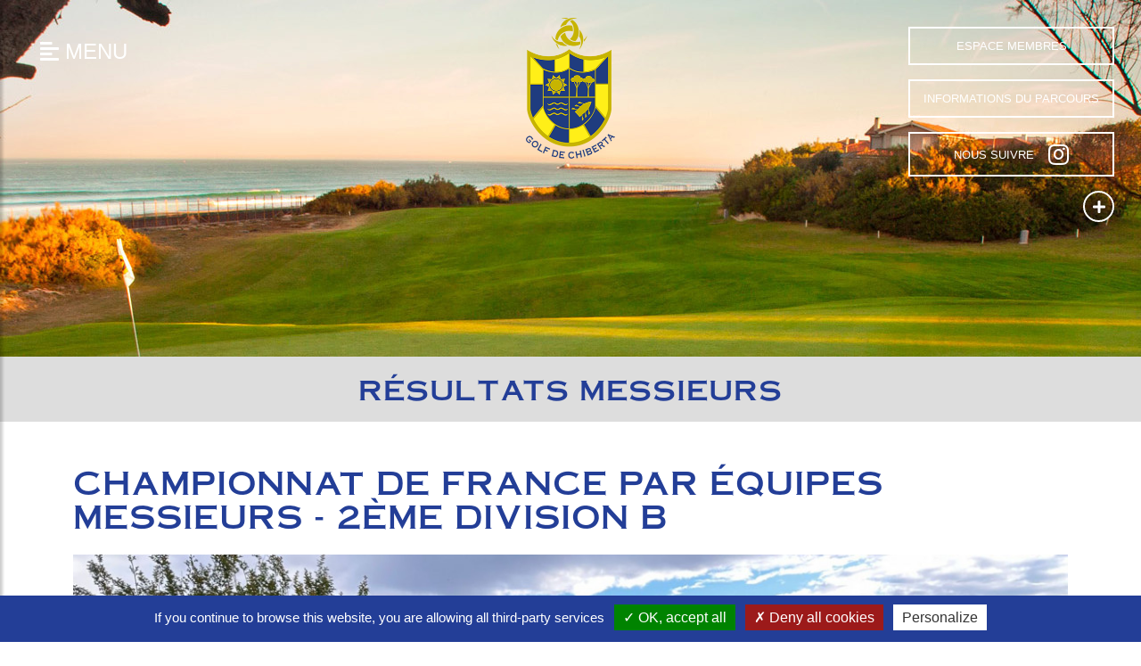

--- FILE ---
content_type: text/html;charset=UTF-8
request_url: https://golfchiberta.com/fr/resultats-messieurs
body_size: 13419
content:
<!DOCTYPE html PUBLIC "-//W3C//DTD XHTML 1.0 Strict//EN" "http://www.w3.org/TR/xhtml1/DTD/xhtml1-strict.dtd">
<html xmlns="http://www.w3.org/1999/xhtml" xml:lang="fr" lang="fr">
<head>
<meta content="text/html; charset=UTF-8" http-equiv="content-type"/>
<title>Golf de Chiberta - Résultats Messieurs</title>
<meta name="description" content="" />
<meta  name="viewport" content="width=device-width, initial-scale=1, maximum-scale=1, user-scalable=0"/>
<meta  name="apple-mobile-web-app-capable" content="yes"/>
<meta  name="apple-mobile-web-app-status-bar-style" content="white"/>
<meta  name="msapplication-TileColor" content="#da532c"/>
<meta  name="theme-color" content="#ffffff"/>
<meta  name="description" content="Le Golf de Chiberta est sans doute un des plus beaux golfs basques, c’est un mélange de « links et d’in-land », particulièrement varié. Dès le green du 2, vous serez au bord de mer pour terminer au milieu d’une splendide pinède."/>
<meta  name="gwt:property" content="locale=fr"/>
<link type="text/css" href="https://golfchiberta.com/assets/icons/apple-touch-icon.png" rel="apple-touch-icon" sizes="180x180" />
<link type="text/css" href="https://golfchiberta.com/assets/icons/apple-touch-icon-192x192.png" rel="apple-touch-icon" sizes="192x192" />
<link type="text/css" href="https://golfchiberta.com/assets/icons/apple-touch-icon-256x256.png" rel="apple-touch-icon" sizes="256x256" />
<link type="text/css" href="https://golfchiberta.com/assets/icons/favicon-16x16.png" rel="icon" type="image/png" sizes="16x16" />
<link type="text/css" href="https://golfchiberta.com/assets/icons/favicon-32x32.png" rel="icon" type="image/png" sizes="32x32" />
<link type="text/css" href="https://golfchiberta.com/assets/icons/safari-pinned-tab.svg" rel="mask-icon" color="#5bbad5" />
<link type="text/css" href="https://golfchiberta.com/vtcms/css/cms.css" rel="stylesheet" />
<link type="text/css" href="https://golfchiberta.com/vtnews/css/news.css" rel="stylesheet" />
<link type="text/css" href="https://golfchiberta.com/vtgolf/css/golf.css" rel="stylesheet" />
<link type="text/css" href="https://golfchiberta.com/vtphotolibrary/css/photolibrary.css" rel="stylesheet" />
<link type="text/css" href="https://golfchiberta.com/vtphotolibrary/libs/jgallery-1.5.6/css/font-awesome.min.css" rel="stylesheet" />
<link type="text/css" href="https://golfchiberta.com/vtphotolibrary/libs/jgallery-1.5.6/css/jgallery.min.css?v=1.5.6" rel="stylesheet" />
<link type="text/css" href="https://golfchiberta.com/assets/css/main.min.css?v=1770027843" rel="stylesheet" />
<link type="text/css" href="https://golfchiberta.com/assets/libs/weather-icons/css/weather-icons.min.css" rel="stylesheet" />
<link type="text/css" href="https://golfchiberta.com/slotmodbase/SlotContainer.compiledStyles/" rel="stylesheet" />
<link type="text/css" href="https://golfchiberta.com/vtcms/widgets/weather/css/weather.css" rel="stylesheet" />
<link type="text/css" href="https://golfchiberta.com/vtcms/libs/splide/css/splide.min.css" rel="stylesheet" />
<link type="text/css" href="https://golfchiberta.com/assets/css/main.min.css?v=1770027845" rel="stylesheet" />
<script type="text/javascript" src="https://golfchiberta.com/assets/js/vt.libs.min.js" type="text/javascript" ></script>
<script type="text/javascript" src="https://golfchiberta.com/assets/js/vt.min.js" type="text/javascript" ></script>
<script type="text/javascript" src="https://golfchiberta.com/vtfmk/libs/tarteaucitron/tarteaucitron.js" ></script>
<script type="text/javascript" src="https://apps.elfsight.com/p/platform.js" type="text/javascript" ></script>
<script type="text/javascript" src="https://golfchiberta.com/vtcms/libs/splide/js/splide.min.js" ></script>
<meta http-equiv="X-UA-Compatible" content="IE=edge">
</head>
<body>
<script type="text/javascript">
			// <![CDATA[
			 tarteaucitron.init({"privacyUrl":"","cookieName":"tartaucitron","hashtag":"#tarteaucitron","showAlertSmall":false,"highPrivacy":false,"orientation":"bottom","adblocker":false,"AcceptAllCta":true,"handleBrowserDNTRequest":true,"cookieslist":false,"removeCredit":true,"moreInfoLink":false,"showIcon":false});


            console.error("Google Maps Key must be defined !");
    

            tarteaucitron.user.gtagUa = 'G-L068K7LCBE';
        (tarteaucitron.job = tarteaucitron.job || []).push('gtag');
    
    (tarteaucitron.job = tarteaucitron.job || []).push('iframe');

    (tarteaucitron.job = tarteaucitron.job || []).push('youtube');

    (tarteaucitron.job = tarteaucitron.job || []).push('vimeo');

    (tarteaucitron.job = tarteaucitron.job || []).push('recaptcha');

tarteaucitron.lang = {"adblock":"Bonjour! Ce site joue la transparence et vous donne le choix des services tiers \u00e0 activer.","adblock_call":"Merci de d\u00e9sactiver votre adblocker pour commencer la personnalisation.","reload":"Recharger la page","alertBigScroll":"En continuant de d\u00e9filer,","alertBigClick":"En poursuivant votre navigation,","alertBig":"vous acceptez l'utilisation de services tiers pouvant installer des cookies","alertBigPrivacy":"Ce site utilise des cookies et vous donne le contr\u00f4le sur ce que vous souhaitez activer","alertSmall":"Gestion des services","acceptAll":"OK, tout accepter","personalize":"Personnaliser","close":"Fermer","all":"Pr\u00e9f\u00e9rence pour tous les services","description":"Les cookies nous permettent de personnaliser le contenu et d'offrir des fonctionnalit\u00e9s relatives aux m\u00e9dias sociaux et d'analyser notre trafic. Nous partageons \u00e9galement des informations sur l'utilisation de notre site avec nos partenaires qui peuvent combiner celles-ci avec d'autres informations que vous leur avez fournies ou qu'ils ont collect\u00e9es lors de l\u2019utilisation de notre site.<br \/><br \/>Pour en savoir plus et, notamment, pour s'opposer \u00e0 leur installation, nous vous invitons \u00e0 consulter","slug_link_policy":"politique-de-confidentialite","text_link_policy":"notre politique de confidentialit\u00e9 pour la protection des donn\u00e9es personnelles","info":"Protection de votre vie priv\u00e9e","disclaimer":"En autorisant ces services tiers, vous acceptez le d\u00e9p\u00f4t et la lecture de cookies et l'utilisation de technologies de suivi n\u00e9cessaires \u00e0 leur bon fonctionnement.","allow":"Autoriser","deny":"Interdire","noCookie":"Ce service ne d\u00e9pose aucun cookie.","useCookie":"Ce service peut d\u00e9poser","useCookieCurrent":"Ce service a d\u00e9pos\u00e9","useNoCookie":"Ce service n'a d\u00e9pos\u00e9 aucun cookie.","more":"En savoir plus","source":"Voir le site officiel","credit":"Gestion des cookies par tarteaucitron.js","fallback":"est d\u00e9sactiv\u00e9.","ads":{"title":"R\u00e9gies publicitaires","details":"Les r\u00e9gies publicitaires permettent de g\u00e9n\u00e9rer des revenus en commercialisant les espaces publicitaires du site."},"analytic":{"title":"Mesure d'audience","details":"Les services de mesure d'audience permettent de g\u00e9n\u00e9rer des statistiques de fr\u00e9quentation utiles \u00e0 l'am\u00e9lioration du site."},"social":{"title":"R\u00e9seaux sociaux","details":"Les r\u00e9seaux sociaux permettent d'am\u00e9liorer la convivialit\u00e9 du site et aident \u00e0 sa promotion via les partages."},"video":{"title":"Vid\u00e9os","details":"Les services de partage de vid\u00e9o permettent d'enrichir le site de contenu multim\u00e9dia et augmentent sa visibilit\u00e9."},"comment":{"title":"Commentaires","details":"Les gestionnaires de commentaires facilitent le d\u00e9p\u00f4t de vos commentaires et luttent contre le spam."},"support":{"title":"Support","details":"Les services de support vous permettent d'entrer en contact avec l'\u00e9quipe du site et d'aider \u00e0 son am\u00e9lioration."},"api":{"title":"APIs","details":"Les APIs permettent de charger des scripts : g\u00e9olocalisation, moteurs de recherche, traductions, ..."},"other":{"title":"Autre","details":"Services visant \u00e0 afficher du contenu web."}};

			// ]]>
			</script><header id="header">
    <nav class="navbar navbar-expand-lg pt-0 pb-0">
        <div class="container-fluid">
            <div class="navbar-collapse collapse show">
                <ul class="navbar-nav">
                    <li class="nav-item">
                        <button type="button" id="sidebarCollapse" class="btn btn-collapse">
                            <i class="fas fa-align-left mr-2"></i>
                            <span>MENU</span>
                        </button>
                    </li>
                </ul>
            </div>
        </div>
    </nav>

    <a href="https://golfchiberta.com" class="logo">
        <img src="https://golfchiberta.com/assets/images/logo.png" />
    </a>

    <div class="band-btns internal-page">
        <a href="https://golfchiberta.com/espace-membres/" class="btn d-block mb-3">Espace Membres</a>

        <button id="btnInformationParcours" type="button" class="btn" data-bs-toggle="modal" data-bs-target="#modalInformationsPratiques">
            Informations du parcours
        </button>

        <a href="https://golfchiberta.com/fr/nous-suivre" class="btn d-flex align-items-center justify-content-center mt-3">Nous suivre <i class="fab fa-instagram fa-2x ms-3"></i></a>

        <div class="weather mt-3">
            
            <button class="ms-3" uk-toggle="target: #modalWeather" type="button">
                <i class="fas fa-plus"></i>
            </button>
        </div>
    </div>

    <nav id="sidebar">
        <div id="dismiss">
            <i class="fas fa-arrow-left"></i>
        </div>

        <div class="sidebar-header">
            <h3>Golf de Chiberta</h3>
        </div>

        <ul class="list-unstyled components">
                        
    
            <li  class="li_3">
                        <a  vt-data-slug="accueil" title="Accueil" href="https://golfchiberta.com"><span>Accueil</span></a>
                    </li>
                    
    
            <li  class="li_12">
                        <a  vt-data-slug="actualites" title="Actualités" href="https://golfchiberta.com/fr/actualites/actualites-publiques/list/1"><span>Actualités</span></a>
                    </li>
                    
    
            <li  class="li_4">
                        <a  href="#!" data-bs-target="#le-club" aria-expanded="false" data-bs-toggle="collapse" class="collapsed" vt-data-slug="le-club" title="Notre Club"><span>Notre Club</span><i class="fa fa-chevron-down right"></i></a>
                    
            <ul  class="drop collapse list-unstyled" id="le-club">
    
                        
    
            <li  class="li_17">
                        <a  vt-data-slug="histoire-du-club" title="L'histoire du club" href="https://golfchiberta.com/fr/histoire-du-club"><span>L'histoire du club</span></a>
                    </li>
                                    
    
            <li  class="li_43">
                        <a  vt-data-slug="le-mot-du-president" title="Le mot du président" href="https://golfchiberta.com/fr/le-mot-du-president"><span>Le mot du président</span></a>
                    </li>
                                    
    
            <li  class="li_18">
                        <a  vt-data-slug="association-sportive" title="Les Membres du Bureau et du Comité" href="https://golfchiberta.com/fr/association-sportive"><span>Les Membres du Bureau et du Comité</span></a>
                    </li>
                                                            
    
            <li  class="li_45">
                        <a  vt-data-slug="les-membres-du-personnel" title="Les permanents" href="https://golfchiberta.com/fr/les-membres-du-personnel"><span>Les permanents</span></a>
                    </li>
                            
        </ul>
                        </li>
                    
    
            <li  class="li_19">
                        <a  href="#!" data-bs-target="#les-parcours" aria-expanded="false" data-bs-toggle="collapse" class="collapsed" vt-data-slug="les-parcours" title="Nos parcours"><span>Nos parcours</span><i class="fa fa-chevron-down right"></i></a>
                    
            <ul  class="drop collapse list-unstyled" id="les-parcours">
    
                        
    
            <li  class="li_20">
                        <a  vt-data-slug="chiberta" title="Chiberta" href="https://golfchiberta.com/fr/parcours/chiberta"><span>Chiberta</span></a>
                    </li>
                                    
    
            <li  class="li_21">
                        <a  vt-data-slug="imperatrice" title="Impératrice" href="https://golfchiberta.com/fr/parcours/l-imperatrice"><span>Impératrice</span></a>
                    </li>
                                                    
        </ul>
                        </li>
                    
    
            <li  class="li_106">
                        <a  vt-data-slug="biodiversite" title="BIODIVERSITÉ" href="https://golfchiberta.com/fr/biodiversite"><span>BIODIVERSITÉ</span></a>
                    </li>
                    
    
            <li  class="li_34">
                        <a  href="https://golfchiberta.com/fr/competitions" data-bs-target="#competitions" aria-expanded="false" data-bs-toggle="collapse" class="collapsed" vt-data-slug="competitions" title="Compétitions"><span>Compétitions</span><i class="fa fa-chevron-down right"></i></a>
                    
            <ul  class="drop collapse list-unstyled" id="competitions">
    
                        
    
            <li  class="li_75">
                        <a  vt-data-slug="departs-et-resultats" title="Calendrier" href="https://golfchiberta.com/fr/competitions"><span>Calendrier</span></a>
                    </li>
                                    
    
            <li  class="li_76">
                        <a  vt-data-slug="test-1" title="Départs et résultats" href="https://golfchiberta.com/fr/test-1"><span>Départs et résultats</span></a>
                    </li>
                
        </ul>
                        </li>
                    
    
            <li  class="li_42">
                        <a  href="https://golfchiberta.com/fr/enseignement" data-bs-target="#enseignement" aria-expanded="false" data-bs-toggle="collapse" class="collapsed" vt-data-slug="enseignement" title="Enseignement"><span>Enseignement</span><i class="fa fa-chevron-down right"></i></a>
                    
            <ul  class="drop collapse list-unstyled" id="enseignement">
    
                        
    
            <li  class="li_32">
                        <a  vt-data-slug="pros" title="Pros" href="https://golfchiberta.com/fr/pros"><span>Pros</span></a>
                    </li>
                
        </ul>
                        </li>
                    
    
            <li  class="li_35">
                        <a  vt-data-slug="ecole-de-golf" title="École de Golf" href="https://golfchiberta.com/fr/ecole-de-golf"><span>École de Golf</span></a>
                    </li>
                    
    
            <li  class="li_25">
                        <a  href="#!" data-bs-target="#jouer-a-chiberta" aria-expanded="false" data-bs-toggle="collapse" class="collapsed" vt-data-slug="jouer-a-chiberta" title="Jouer à Chiberta"><span>Jouer à Chiberta</span><i class="fa fa-chevron-down right"></i></a>
                    
            <ul  class="drop collapse list-unstyled" id="jouer-a-chiberta">
    
                        
    
            <li  class="li_26">
                        <a  vt-data-slug="informations-visiteurs" title="Informations visiteurs" href="https://golfchiberta.com/fr/informations-visiteurs"><span>Informations visiteurs</span></a>
                    </li>
                                    
    
            <li  class="li_117">
                        <a  vt-data-slug="reservations-visiteurs" title="Réservations Visiteurs" href="https://www.golfchiberta.com/visitor/connexion/?all_secure=1" target="_blank"><span>Réservations Visiteurs</span></a>
                    </li>
                                    
    
            <li  class="li_49">
                        <a  vt-data-slug="devenir-membres" title="Devenir Membre" href="https://golfchiberta.com/fr/devenir-membres"><span>Devenir Membre</span></a>
                    </li>
                                                
    
            <li  class="li_28">
                        <a  vt-data-slug="acces-golf-de-chiberta" title="Accès Golf de Chiberta" href="https://golfchiberta.com/fr/acces-golf-de-chiberta"><span>Accès Golf de Chiberta</span></a>
                    </li>
                                    
    
            <li  class="li_29">
                        <a  vt-data-slug="acces-golf-de-l-imperatrice" title="Accès Golf de l'impératrice" href="https://golfchiberta.com/fr/acces-golf-de-l-imperatrice"><span>Accès Golf de l'impératrice</span></a>
                    </li>
                
        </ul>
                        </li>
                    
    
            <li  class="li_30">
                        <a  href="#!" data-bs-target="#services" aria-expanded="false" data-bs-toggle="collapse" class="collapsed" vt-data-slug="services" title="Services"><span>Services</span><i class="fa fa-chevron-down right"></i></a>
                    
            <ul  class="drop collapse list-unstyled" id="services">
    
                        
    
            <li  class="li_31">
                        <a  vt-data-slug="club-house" title="Club House" href="https://golfchiberta.com/fr/club-house"><span>Club House</span></a>
                    </li>
                
        </ul>
                        </li>
                    
    
            <li  class="li_33">
                        <a  href="#!" data-bs-target="#vie-sportive" aria-expanded="false" data-bs-toggle="collapse" class="collapsed" vt-data-slug="vie-sportive" title="Vie sportive"><span>Vie sportive</span><i class="fa fa-chevron-down right"></i></a>
                    
            <ul  class="drop collapse list-unstyled" id="vie-sportive">
    
                        
    
            <li  class="li_36">
                        <a  vt-data-slug="equipes" title="Déplacement Equipes 2026" href="https://golfchiberta.com/fr/equipes"><span>Déplacement Equipes 2026</span></a>
                    </li>
                                    
    
            <li  class="li_55">
                        <a  vt-data-slug="resultats-messieurs" title="Résultats Messieurs" href="https://golfchiberta.com/fr/resultats-messieurs"><span>Résultats Messieurs</span></a>
                    </li>
                                    
    
            <li  class="li_56">
                        <a  vt-data-slug="resultats-dames" title="Résultats Dames" href="https://golfchiberta.com/fr/resultats-dames"><span>Résultats Dames</span></a>
                    </li>
                
        </ul>
                        </li>
                    
    
            <li  class="li_37">
                        <a  vt-data-slug="espace-membres-1" title="Espace Membres" href="https://golfchiberta.com/connexion/"><span>Espace Membres</span></a>
                    </li>
                                
    
            <li  class="li_16">
                        <a  vt-data-slug="phototheque" title="Photothèque" href="https://golfchiberta.com/phototheque/"><span>Photothèque</span></a>
                    </li>
                    
    
            <li  class="li_51">
                        <a  vt-data-slug="test" title="Vidéothèque" href="https://golfchiberta.com/fr/test"><span>Vidéothèque</span></a>
                    </li>
                                                                    
    
            <li  class="li_121">
                        <a  vt-data-slug="pro-am-de-noel-2025" title="PRO AM DE NOËL 2025" href="https://golfchiberta.com/fr/pro-am-de-noel-2025"><span>PRO AM DE NOËL 2025</span></a>
                    </li>
                        
    
            <li  class="li_9">
                        <a  vt-data-slug="contact" title="Contact et Horaires" href="https://golfchiberta.com/fr/contact"><span>Contact et Horaires</span></a>
                    </li>
                        
    
            <li  class="li_122">
                        <a  vt-data-slug="trophee-marcel-chassagny-2025-2026" title="TROPHEE MARCEL CHASSAGNY 2025-2026" href="https://golfchiberta.com/fr/trophee-marcel-chassagny-2025-2026"><span>TROPHEE MARCEL CHASSAGNY 2025-2026</span></a>
                    </li>
                </ul>
    </nav>
</header>

    <div id="cms_slideshow_69807b453cdce" class="splide">
        <div class="splide__track">
            <ul class="splide__list">
            </ul>
        </div>
        <span class="splide-slide-stocklist">
                    
            <span data-src="https://golfchiberta.com/models/cmsslideshowslide/assets/3/.thumbs/1920xauto_3db3c02511816_bandeau.jpg" data-orientation="landscape">
                                    </span>
            </span>
            </div>

    <script type="text/javascript">
        var cms_slideshow_69807b453cdce = {
            slideshow: null,
            splide: null,
            save_orientation: 'landscape',
            init: function () {
                this.slideshow = document.querySelector('#cms_slideshow_69807b453cdce');
                this.splide = new Splide('.splide', {
                    type: 'fade',
                    rewind: true,
                    width: '100vw',
                    height: '400px',
                    cover: true,
                    autoplay: true,
                    pauseOnHover: false,
                    pauseOnFocus: false,
                    interval: 3500,
                    lazyLoad: 'sequential',
                    arrows: false,
                    pagination: false,
                    speed: 1500
                });
                this.splide.mount();

                window.addEventListener('resize', () => {
                    this.testOrientation();
                });

                this.replaceSpliderSlides('landscape');
                this.testOrientation();
                this.slideshow.style.visibility = 'visible';
            },
            testOrientation: function(){
                if(!this.slideshow || this.slideshow.offsetWidth <= 0 || this.slideshow.offsetHeight <= 0) {
                    setTimeout(this.testOrientation, 500);
                } else {
                    if(this.slideshow.offsetWidth <= this.slideshow.offsetHeight){
                        if(this.save_orientation == 'landscape') {
                            this.replaceSpliderSlides('portrait');
                        }
                    } else {
                        if(this.save_orientation == 'portrait') {
                            this.replaceSpliderSlides('landscape');
                        }
                    }
                }
            },
            replaceSpliderSlides: function(orientation){
                var track = this.slideshow.querySelector('.splide-slide-stocklist');
                var track_elements = track.querySelectorAll('span[data-orientation="' + orientation + '"]');
                if(track_elements.length > 0) {
                    this.splide.remove('.splide__slide');
                    for(var i = 0; i < track_elements.length; i++) {
                        var src = track_elements[i].getAttribute('data-src');
                        var html_text = '<div class="splide-caption">';
                        if(track_elements[i].querySelector('.splide-caption-title')) {
                            html_text += '<div class="splide-caption-title">' + track_elements[i].querySelector('.splide-caption-title').innerHTML + '</div>';
                        }
                        if(track_elements[i].querySelector('.splide-caption-text')) {
                            html_text += '<div class="splide-caption-text">' + track_elements[i].querySelector('.splide-caption-text').innerHTML + '</div>';
                        }
                        var img = document.createElement('img');
                        img.setAttribute('data-splide-lazy', src);
                        this.splide.add('<li class="splide__slide">'+img.outerHTML+html_text+'</li>');
                    }

                    this.splide.Components.Autoplay.play();

                    var arrows = this.slideshow.querySelector('.splide__arrows');
                    var pagination = this.slideshow.querySelector('ul.splide__pagination');

                    if(track_elements.length <= 1) {
                        this.splide.Components.Drag.disable(true);
                        if(arrows) arrows.style.display = 'none';
                        if(pagination) pagination.style.display = 'none';
                    } else {
                        this.splide.Components.Drag.disable(false);
                        if(arrows) arrows.style.display = 'block';
                        if(pagination) pagination.style.display = 'flex';
                    }

                    this.save_orientation = orientation;
                }
            }
        };
        cms_slideshow_69807b453cdce.init();
    </script>

<div class="modal fade" id="modalInformationsPratiques" aria-labelledby="modalInformationsPratiques" aria-hidden="true">
    <div class="modal-dialog modal-lg modal-dialog-centered">
        <div class="modal-content">
            <div class="modal-header align-items-center">
                <h1 class="modal-title">Informations du parcours</h1>

                <button type="button" class="btn-close" data-bs-dismiss="modal" aria-label="Close"></button>
            </div>

            <div class="modal-body">
                <div class="container">
                    <!--<div class="row">
    <div class="col-lg-6 col-md-12 col-sm-12 mr-auto infos-parcours">
        
            
        
                    
            <div class="golf-info-wrapper">
                <div class="row align-items-center golf-info-container d-flex golf-info-on">
                    <div class="col-lg-8 col-sm-12 golf-info-icon">
                                                    <img src="https://www.golfchiberta.com/vtgolf/images/icon_golf_infos//light/course.png" alt="" />
                        
                        <h6 class="golf-info-label">
                            Parcours Chiberta                        </h6>
                    </div>

                    <div class="col-lg-4 col-sm-12 golf-info-status">
                        <span class="badge badge-golf-info-on">
                            Ouvert                        </span>
                    </div>
                </div>
            </div>

                                
        
                    
            <div class="golf-info-wrapper">
                <div class="row align-items-center golf-info-container d-flex golf-info-on">
                    <div class="col-lg-8 col-sm-12 golf-info-icon">
                                                    <img src="https://www.golfchiberta.com/vtgolf/images/icon_golf_infos//light/chariot-elec.png" alt="" />
                        
                        <h6 class="golf-info-label">
                            Chariot électrique                        </h6>
                    </div>

                    <div class="col-lg-4 col-sm-12 golf-info-status">
                        <span class="badge badge-golf-info-on">
                            Autorisé                        </span>
                    </div>
                </div>
            </div>

                                
        
                    
            <div class="golf-info-wrapper">
                <div class="row align-items-center golf-info-container d-flex golf-info-on">
                    <div class="col-lg-8 col-sm-12 golf-info-icon">
                                                    <img src="https://www.golfchiberta.com/vtgolf/images/icon_golf_infos//light/chariot-man.png" alt="" />
                        
                        <h6 class="golf-info-label">
                            Chariot manuel                        </h6>
                    </div>

                    <div class="col-lg-4 col-sm-12 golf-info-status">
                        <span class="badge badge-golf-info-on">
                            Autorisé                        </span>
                    </div>
                </div>
            </div>

                                
        
                    
            <div class="golf-info-wrapper">
                <div class="row align-items-center golf-info-container d-flex ">
                    <div class="col-lg-8 col-sm-12 golf-info-icon">
                                                    <img src="https://www.golfchiberta.com/vtgolf/images/icon_golf_infos//light/green-speed.png" alt="" />
                        
                        <h6 class="golf-info-label">
                            Vitesse des Greens                        </h6>
                    </div>

                    <div class="col-lg-4 col-sm-12 golf-info-status">
                        <span class="badge badge-">
                            3,05m
                        </span>
                    </div>
                </div>
            </div>

                                
        
                    
            <div class="golf-info-wrapper">
                <div class="row align-items-center golf-info-container d-flex golf-info-on">
                    <div class="col-lg-8 col-sm-12 golf-info-icon">
                                                    <img src="https://www.golfchiberta.com/vtgolf/images/icon_golf_infos//light/practice.png" alt="" />
                        
                        <h6 class="golf-info-label">
                            Practice                        </h6>
                    </div>

                    <div class="col-lg-4 col-sm-12 golf-info-status">
                        <span class="badge badge-golf-info-on">
                            Ouvert                        </span>
                    </div>
                </div>
            </div>

                                
        
                    
            <div class="golf-info-wrapper">
                <div class="row align-items-center golf-info-container d-flex golf-info-on">
                    <div class="col-lg-8 col-sm-12 golf-info-icon">
                                                    <img src="https://www.golfchiberta.com/vtgolf/images/icon_golf_infos//light/course.png" alt="" />
                        
                        <h6 class="golf-info-label">
                            Parcours L'Impératrice                        </h6>
                    </div>

                    <div class="col-lg-4 col-sm-12 golf-info-status">
                        <span class="badge badge-golf-info-on">
                            Ouvert                        </span>
                    </div>
                </div>
            </div>

                                
        
                    
            <div class="golf-info-wrapper">
                <div class="row align-items-center golf-info-container d-flex golf-info-on">
                    <div class="col-lg-8 col-sm-12 golf-info-icon">
                                                    <img src="https://www.golfchiberta.com/vtgolf/images/icon_golf_infos//light/chariot-elec.png" alt="" />
                        
                        <h6 class="golf-info-label">
                            Chariot électrique                        </h6>
                    </div>

                    <div class="col-lg-4 col-sm-12 golf-info-status">
                        <span class="badge badge-golf-info-on">
                            Autorisé                        </span>
                    </div>
                </div>
            </div>

                                
        
                    
            <div class="golf-info-wrapper">
                <div class="row align-items-center golf-info-container d-flex golf-info-on">
                    <div class="col-lg-8 col-sm-12 golf-info-icon">
                                                    <img src="https://www.golfchiberta.com/vtgolf/images/icon_golf_infos//light/chariot-man.png" alt="" />
                        
                        <h6 class="golf-info-label">
                            Chariot manuel                        </h6>
                    </div>

                    <div class="col-lg-4 col-sm-12 golf-info-status">
                        <span class="badge badge-golf-info-on">
                            Autorisé                        </span>
                    </div>
                </div>
            </div>

                        
<div class="pushtobody-golfinfos-parcours">
                                                                                                                                                                                                    </div>

<script type="text/javascript">
    var $jq_golf = $;
    $jq_golf('body').append($jq_golf('.pushtobody-golfinfos-parcours').html());
    $jq_golf('.pushtobody-golfinfos-parcours').remove();
</script>    </div>

    <div class="col-lg-6 col-md-12 col-sm-12 ml-auto infos-services">
        

<div class="pushtobody-golfinfos-services">
    </div>

<script type="text/javascript">
    var $jq_golf = $;
    $jq_golf('body').append($jq_golf('.pushtobody-golfinfos-services').html());
    $jq_golf('.pushtobody-golfinfos-services').remove();
</script>
    </div>
</div>-->

<div class="row">
    <div class="col-sm-12 mr-auto infos-parcours">
        <ul class="nav nav-tabs" id="infosParcours" role="tablist">
                                                                                        <li class="nav-item">
                        <button class="nav-link active" id="#group-p1" data-bs-toggle="tab" data-bs-target="#group-p1" type="button" role="tab" aria-controls="home" aria-selected="true">Chiberta</button>
                    </li>

                                                                                    <li class="nav-item">
                        <button class="nav-link " id="#group-p2" data-bs-toggle="tab" data-bs-target="#group-p2" type="button" role="tab" aria-controls="home" aria-selected="false">L'Impératrice</button>
                    </li>

                                                        </ul>

        <div class="tab-content" id="infosParcoursContent">
                                                                                        <div id="group-p1" class="tab-pane fade show active">
                        
            
        
                    
            <div class="golf-info-wrapper">
                <div class="row align-items-center golf-info-container d-flex golf-info-on">
                    <div class="col-lg-8 col-sm-12 golf-info-icon">
                                                    <img src="https://www.golfchiberta.com/vtgolf/images/icon_golf_infos//light/course.png" alt="" />
                        
                        <h6 class="golf-info-label">
                            Parcours Chiberta                        </h6>
                    </div>

                    <div class="col-lg-4 col-sm-12 golf-info-status">
                        <span class="badge badge-golf-info-on">
                            Ouvert                        </span>
                    </div>
                </div>
            </div>

                                
        
                    
            <div class="golf-info-wrapper">
                <div class="row align-items-center golf-info-container d-flex golf-info-on">
                    <div class="col-lg-8 col-sm-12 golf-info-icon">
                                                    <img src="https://www.golfchiberta.com/vtgolf/images/icon_golf_infos//light/chariot-elec.png" alt="" />
                        
                        <h6 class="golf-info-label">
                            Chariot électrique                        </h6>
                    </div>

                    <div class="col-lg-4 col-sm-12 golf-info-status">
                        <span class="badge badge-golf-info-on">
                            Autorisé                        </span>
                    </div>
                </div>
            </div>

                                
        
                    
            <div class="golf-info-wrapper">
                <div class="row align-items-center golf-info-container d-flex golf-info-on">
                    <div class="col-lg-8 col-sm-12 golf-info-icon">
                                                    <img src="https://www.golfchiberta.com/vtgolf/images/icon_golf_infos//light/chariot-man.png" alt="" />
                        
                        <h6 class="golf-info-label">
                            Chariot manuel                        </h6>
                    </div>

                    <div class="col-lg-4 col-sm-12 golf-info-status">
                        <span class="badge badge-golf-info-on">
                            Autorisé                        </span>
                    </div>
                </div>
            </div>

                                
        
                    
            <div class="golf-info-wrapper">
                <div class="row align-items-center golf-info-container d-flex ">
                    <div class="col-lg-8 col-sm-12 golf-info-icon">
                                                    <img src="https://www.golfchiberta.com/vtgolf/images/icon_golf_infos//light/green-speed.png" alt="" />
                        
                        <h6 class="golf-info-label">
                            Vitesse des Greens                        </h6>
                    </div>

                    <div class="col-lg-4 col-sm-12 golf-info-status">
                        <span class="badge badge-">
                            3,05m
                        </span>
                    </div>
                </div>
            </div>

                                
        
                    
            <div class="golf-info-wrapper">
                <div class="row align-items-center golf-info-container d-flex golf-info-on">
                    <div class="col-lg-8 col-sm-12 golf-info-icon">
                                                    <img src="https://www.golfchiberta.com/vtgolf/images/icon_golf_infos//light/practice.png" alt="" />
                        
                        <h6 class="golf-info-label">
                            Practice                        </h6>
                    </div>

                    <div class="col-lg-4 col-sm-12 golf-info-status">
                        <span class="badge badge-golf-info-on">
                            Ouvert                        </span>
                    </div>
                </div>
            </div>

                        
<div class="pushtobody-golfinfos-parcours">
                                                                                                                            </div>

<script type="text/javascript">
    var $jq_golf = $;
    $jq_golf('body').append($jq_golf('.pushtobody-golfinfos-parcours').html());
    $jq_golf('.pushtobody-golfinfos-parcours').remove();
</script>                    </div>
                                                                                    <div id="group-p2" class="tab-pane fade ">
                        
            
        
                    
            <div class="golf-info-wrapper">
                <div class="row align-items-center golf-info-container d-flex golf-info-on">
                    <div class="col-lg-8 col-sm-12 golf-info-icon">
                                                    <img src="https://www.golfchiberta.com/vtgolf/images/icon_golf_infos//light/course.png" alt="" />
                        
                        <h6 class="golf-info-label">
                            Parcours L'Impératrice                        </h6>
                    </div>

                    <div class="col-lg-4 col-sm-12 golf-info-status">
                        <span class="badge badge-golf-info-on">
                            Ouvert                        </span>
                    </div>
                </div>
            </div>

                                
        
                    
            <div class="golf-info-wrapper">
                <div class="row align-items-center golf-info-container d-flex golf-info-on">
                    <div class="col-lg-8 col-sm-12 golf-info-icon">
                                                    <img src="https://www.golfchiberta.com/vtgolf/images/icon_golf_infos//light/chariot-elec.png" alt="" />
                        
                        <h6 class="golf-info-label">
                            Chariot électrique                        </h6>
                    </div>

                    <div class="col-lg-4 col-sm-12 golf-info-status">
                        <span class="badge badge-golf-info-on">
                            Autorisé                        </span>
                    </div>
                </div>
            </div>

                                
        
                    
            <div class="golf-info-wrapper">
                <div class="row align-items-center golf-info-container d-flex golf-info-on">
                    <div class="col-lg-8 col-sm-12 golf-info-icon">
                                                    <img src="https://www.golfchiberta.com/vtgolf/images/icon_golf_infos//light/chariot-man.png" alt="" />
                        
                        <h6 class="golf-info-label">
                            Chariot manuel                        </h6>
                    </div>

                    <div class="col-lg-4 col-sm-12 golf-info-status">
                        <span class="badge badge-golf-info-on">
                            Autorisé                        </span>
                    </div>
                </div>
            </div>

                        
<div class="pushtobody-golfinfos-parcours">
                                                                            </div>

<script type="text/javascript">
    var $jq_golf = $;
    $jq_golf('body').append($jq_golf('.pushtobody-golfinfos-parcours').html());
    $jq_golf('.pushtobody-golfinfos-parcours').remove();
</script>                    </div>
                                                        </div>
    </div>
</div>                </div>
            </div>
        </div>
    </div>
</div>

<main id="main">
    <section id="vtContent" class="mb-5">
    <h1 class="header-title text-center mb-3 mb-lg-5">
        Résultats Messieurs    </h1>

    <div class="container">
        <div class="row">
            <div class="col-sm-12">
                            <div class="vt-slot vt-slot-type-slottitlecomponent">
<div class="text-start">
    <h2 class="none">Championnat de France par équipes Messieurs - 2ème Division B</h2>
</div>

</div>            <div class="vt-slot vt-slot-type-slotimagecomponent">

                
    
    <div style="text-align: center">
                    <a href="https://golfchiberta.com/models/gallerymedia/assets/7//72d0c489a5566_photo-equipe-1-chpt-france-2024-2eme-division-golf-d-albi.jpg" title="En haut : Alexandre Leray, Alexandre Lacoste, Julien Bombezin, Hector Cauchy (pro), Valentin Rivière (capitaine) - En bas : Romain Baggio, Jules Laharrague, Sébastien Scohy" rel="lightbox" data-group="images">
                <img class="d-inline none" style="width: auto; max-width: 100%; " alt="En haut : Alexandre Leray, Alexandre Lacoste, Julien Bombezin, Hector Cauchy (pro), Valentin Rivière (capitaine) - En bas : Romain Baggio, Jules Laharrague, Sébastien Scohy" src="https://golfchiberta.com/models/gallerymedia/assets/7/.thumbs/1150xauto_72d0c489a5566_photo-equipe-1-chpt-france-2024-2eme-division-golf-d-albi.jpg" />            </a>
        
                    <em style='padding-top: 10px; display: block; font-size:0.9em; line-height:12px;'>En haut : Alexandre Leray, Alexandre Lacoste, Julien Bombezin, Hector Cauchy (pro), Valentin Rivière (capitaine) - En bas : Romain Baggio, Jules Laharrague, Sébastien Scohy</em>
            </div>



<div style="clear: both;"></div>
</div>            <div class="vt-slot vt-slot-type-slotgallerycomponent">
        <div id="slot-gallery-1655">
                    
                            <a rel="lightbox" style="display: block;" href="https://golfchiberta.com/models/gallerymedia/assets/c//c3c401eba5566_classement-general.jpg" data-lightbox="gallery">
                    <img style="display: block;" class="img-fluid" src="https://golfchiberta.com/models/gallerymedia/assets/c/.thumbs/500xauto_c3c401eba5566_classement-general.jpg" />
                                    </a>
                                
                            <a rel="lightbox" style="display: block;" href="https://golfchiberta.com/models/gallerymedia/assets/4//4e2f7bdba5566_quart-de-finale-detail.jpg" data-lightbox="gallery">
                    <img style="display: block;" class="img-fluid" src="https://golfchiberta.com/models/gallerymedia/assets/4/.thumbs/500xauto_4e2f7bdba5566_quart-de-finale-detail.jpg" />
                                    </a>
                                
                            <a rel="lightbox" style="display: block;" href="https://golfchiberta.com/models/gallerymedia/assets/6//6cdc7edba5566_tableau-matchs.jpg" data-lightbox="gallery">
                    <img style="display: block;" class="img-fluid" src="https://golfchiberta.com/models/gallerymedia/assets/6/.thumbs/500xauto_6cdc7edba5566_tableau-matchs.jpg" />
                                    </a>
                                
                            <a rel="lightbox" style="display: block;" href="https://golfchiberta.com/models/gallerymedia/assets/f//f87d26dba5566_resultats-detailles.jpg" data-lightbox="gallery">
                    <img style="display: block;" class="img-fluid" src="https://golfchiberta.com/models/gallerymedia/assets/f/.thumbs/500xauto_f87d26dba5566_resultats-detailles.jpg" />
                                    </a>
                                
                            <a rel="lightbox" style="display: block;" href="https://golfchiberta.com/models/gallerymedia/assets/2//27eac9dba5566_resultats-detailles.jpg" data-lightbox="gallery">
                    <img style="display: block;" class="img-fluid" src="https://golfchiberta.com/models/gallerymedia/assets/2/.thumbs/500xauto_27eac9dba5566_resultats-detailles.jpg" />
                                    </a>
                        </div>

<style>
    
    #slot-gallery-1655 {
        display: grid;
        grid-template-columns: repeat(2, 1fr);
        gap: 15px;
    }

    @media(max-width: 1200px) {
        #slot-gallery-1655 {
            grid-template-columns: repeat(2, 1fr);
        }
    }

    @media(max-width: 991px) {
        #slot-gallery-1655 {
            grid-template-columns: repeat(2, 1fr);
        }
    }

    @media(max-width: 767px) {
        #slot-gallery-1655 {
            grid-template-columns: repeat(2, 1fr);
        }
    }

    @media(max-width: 600px) {
        #slot-gallery-1655 {
            grid-template-columns: repeat(1, 1fr);
        }
    }

</style>
</div>            <div class="vt-slot vt-slot-type-slottitlecomponent">
<div class="text-start">
    <h2 class="none">Championnat de France des équipes 2 Messieurs 1ère Division - Trophée Pierre Etienne Guyot</h2>
</div>

</div>            <div class="vt-slot vt-slot-type-slotimagecomponent">

                
    
    <div style="text-align: center">
                    <a href="https://golfchiberta.com/models/gallerymedia/assets/e//e67c182e85566_photo-equipe-2.jpg" title="Benjamin Charrel, Fabien Deyries, Oihan Silva, Olivier Silva (pro), Raphael Iralour, Lucas Maitre Devallon, Emmanuel Aubert" rel="lightbox" data-group="images">
                <img class="d-inline none" style="width: auto; max-width: 100%; " alt="Benjamin Charrel, Fabien Deyries, Oihan Silva, Olivier Silva (pro), Raphael Iralour, Lucas Maitre Devallon, Emmanuel Aubert" src="https://golfchiberta.com/models/gallerymedia/assets/e//e67c182e85566_photo-equipe-2.jpg" />            </a>
        
                    <em style='padding-top: 10px; display: block; font-size:0.9em; line-height:12px;'>Benjamin Charrel, Fabien Deyries, Oihan Silva, Olivier Silva (pro), Raphael Iralour, Lucas Maitre Devallon, Emmanuel Aubert</em>
            </div>



<div style="clear: both;"></div>
</div>            <div class="vt-slot vt-slot-type-slotgallerycomponent">
        <div id="slot-gallery-1652">
                    
                            <a rel="lightbox" style="display: block;" href="https://golfchiberta.com/models/gallerymedia/assets/6//67f6368e85566_classement-general.jpg" data-lightbox="gallery">
                    <img style="display: block;" class="img-fluid" src="https://golfchiberta.com/models/gallerymedia/assets/6/.thumbs/500xauto_67f6368e85566_classement-general.jpg" />
                                    </a>
                                
                            <a rel="lightbox" style="display: block;" href="https://golfchiberta.com/models/gallerymedia/assets/2//2b51d78e85566_tableau-matchs.jpg" data-lightbox="gallery">
                    <img style="display: block;" class="img-fluid" src="https://golfchiberta.com/models/gallerymedia/assets/2/.thumbs/500xauto_2b51d78e85566_tableau-matchs.jpg" />
                                    </a>
                                
                            <a rel="lightbox" style="display: block;" href="https://golfchiberta.com/models/gallerymedia/assets/0//09296609a5566_capture-d-ecran-2024-05-28-114849.jpg" data-lightbox="gallery">
                    <img style="display: block;" class="img-fluid" src="https://golfchiberta.com/models/gallerymedia/assets/0/.thumbs/500xauto_09296609a5566_capture-d-ecran-2024-05-28-114849.jpg" />
                                    </a>
                                
                            <a rel="lightbox" style="display: block;" href="https://golfchiberta.com/models/gallerymedia/assets/1//184b1a09a5566_resultats-detailles.jpg" data-lightbox="gallery">
                    <img style="display: block;" class="img-fluid" src="https://golfchiberta.com/models/gallerymedia/assets/1/.thumbs/500xauto_184b1a09a5566_resultats-detailles.jpg" />
                                    </a>
                        </div>

<style>
    
    #slot-gallery-1652 {
        display: grid;
        grid-template-columns: repeat(2, 1fr);
        gap: 15px;
    }

    @media(max-width: 1200px) {
        #slot-gallery-1652 {
            grid-template-columns: repeat(2, 1fr);
        }
    }

    @media(max-width: 991px) {
        #slot-gallery-1652 {
            grid-template-columns: repeat(2, 1fr);
        }
    }

    @media(max-width: 767px) {
        #slot-gallery-1652 {
            grid-template-columns: repeat(2, 1fr);
        }
    }

    @media(max-width: 600px) {
        #slot-gallery-1652 {
            grid-template-columns: repeat(1, 1fr);
        }
    }

</style>
</div>            <div class="vt-slot vt-slot-type-slottitlecomponent">
<div class="text-start">
    <h2 class="none">Championnat Régional Mid Am Messieurs Division 1A & 1B</h2>
</div>

</div>            <div class="vt-slot vt-slot-type-slotimagecomponent">

                
    
    <div style="text-align: center">
                    <a href="https://golfchiberta.com/models/gallerymedia/assets/9//90f4957aa5466_tableau-phase-finale-matchplay.png" title="" rel="lightbox" data-group="images">
                <img class="d-inline none" style="width: auto; max-width: 100%; " alt="" src="https://golfchiberta.com/models/gallerymedia/assets/9//90f4957aa5466_tableau-phase-finale-matchplay.png" />            </a>
        
            </div>



<div style="clear: both;"></div>
</div>            <div class="vt-slot vt-slot-type-slotimagecomponent">

                
    
    <div style="text-align: center">
                    <a href="https://golfchiberta.com/models/gallerymedia/assets/7//7b9c2f3ba5466_tableau-match-quart-de-finale.png" title="" rel="lightbox" data-group="images">
                <img class="d-inline none" style="width: auto; max-width: 100%; " alt="" src="https://golfchiberta.com/models/gallerymedia/assets/7//7b9c2f3ba5466_tableau-match-quart-de-finale.png" />            </a>
        
            </div>



<div style="clear: both;"></div>
</div>            <div class="vt-slot vt-slot-type-slotgallerycomponent">
        <div id="slot-gallery-1626">
                    
                            <a rel="lightbox" style="display: block;" href="https://golfchiberta.com/models/gallerymedia/assets/a//a9ea03aaa5466_resultats-detailles-mid-am-regional.png" data-lightbox="gallery">
                    <img style="display: block;" class="img-fluid" src="https://golfchiberta.com/models/gallerymedia/assets/a/.thumbs/500xauto_a9ea03aaa5466_resultats-detailles-mid-am-regional.png" />
                                    </a>
                                
                            <a rel="lightbox" style="display: block;" href="https://golfchiberta.com/models/gallerymedia/assets/e//e614b3aaa5466_tableau-classement-general-mid-am-regional.png" data-lightbox="gallery">
                    <img style="display: block;" class="img-fluid" src="https://golfchiberta.com/models/gallerymedia/assets/e/.thumbs/500xauto_e614b3aaa5466_tableau-classement-general-mid-am-regional.png" />
                                    </a>
                        </div>

<style>
    
    #slot-gallery-1626 {
        display: grid;
        grid-template-columns: repeat(2, 1fr);
        gap: 15px;
    }

    @media(max-width: 1200px) {
        #slot-gallery-1626 {
            grid-template-columns: repeat(2, 1fr);
        }
    }

    @media(max-width: 991px) {
        #slot-gallery-1626 {
            grid-template-columns: repeat(2, 1fr);
        }
    }

    @media(max-width: 767px) {
        #slot-gallery-1626 {
            grid-template-columns: repeat(2, 1fr);
        }
    }

    @media(max-width: 600px) {
        #slot-gallery-1626 {
            grid-template-columns: repeat(1, 1fr);
        }
    }

</style>
</div>            <div class="vt-slot vt-slot-type-slottitlecomponent">
<div class="text-start">
    <h2 class="none">Championnat de France par équipes Seniors 2 - 2ème Division A</h2>
</div>

</div>            <div class="vt-slot vt-slot-type-slotimagecomponent">

                
    
    <div style="text-align: center">
                    <a href="https://golfchiberta.com/models/gallerymedia/assets/6//61ef1f37a5466_tableau-de-phase-finale-seniors-2.png" title="" rel="lightbox" data-group="images">
                <img class="d-inline none" style="width: auto; max-width: 100%; " alt="" src="https://golfchiberta.com/models/gallerymedia/assets/6//61ef1f37a5466_tableau-de-phase-finale-seniors-2.png" />            </a>
        
            </div>



<div style="clear: both;"></div>
</div>            <div class="vt-slot vt-slot-type-slotgallerycomponent">
        <div id="slot-gallery-1621">
                    
                            <a rel="lightbox" style="display: block;" href="https://golfchiberta.com/models/gallerymedia/assets/7//78206bd6a5466_tableau-match-demi-finale-senior-2.png" data-lightbox="gallery">
                    <img style="display: block;" class="img-fluid" src="https://golfchiberta.com/models/gallerymedia/assets/7/.thumbs/500xauto_78206bd6a5466_tableau-match-demi-finale-senior-2.png" />
                                    </a>
                                
                            <a rel="lightbox" style="display: block;" href="https://golfchiberta.com/models/gallerymedia/assets/e//e3fa1cd6a5466_tableau-match-quart-finale-seniors-2.png" data-lightbox="gallery">
                    <img style="display: block;" class="img-fluid" src="https://golfchiberta.com/models/gallerymedia/assets/e/.thumbs/500xauto_e3fa1cd6a5466_tableau-match-quart-finale-seniors-2.png" />
                                    </a>
                                
                            <a rel="lightbox" style="display: block;" href="https://golfchiberta.com/models/gallerymedia/assets/0//04b389d6a5466_classement-general-seniors-2.png" data-lightbox="gallery">
                    <img style="display: block;" class="img-fluid" src="https://golfchiberta.com/models/gallerymedia/assets/0/.thumbs/500xauto_04b389d6a5466_classement-general-seniors-2.png" />
                                    </a>
                        </div>

<style>
    
    #slot-gallery-1621 {
        display: grid;
        grid-template-columns: repeat(2, 1fr);
        gap: 15px;
    }

    @media(max-width: 1200px) {
        #slot-gallery-1621 {
            grid-template-columns: repeat(2, 1fr);
        }
    }

    @media(max-width: 991px) {
        #slot-gallery-1621 {
            grid-template-columns: repeat(2, 1fr);
        }
    }

    @media(max-width: 767px) {
        #slot-gallery-1621 {
            grid-template-columns: repeat(2, 1fr);
        }
    }

    @media(max-width: 600px) {
        #slot-gallery-1621 {
            grid-template-columns: repeat(1, 1fr);
        }
    }

</style>
</div>            <div class="vt-slot vt-slot-type-slotimagecomponent">

                
    
    <div style="text-align: center">
                    <a href="https://golfchiberta.com/models/gallerymedia/assets/d//dc579ad6a5466_tableau-detaille-seniors-2.png" title="" rel="lightbox" data-group="images">
                <img class="d-inline none" style="width: auto; max-width: 100%; " alt="" src="https://golfchiberta.com/models/gallerymedia/assets/d//dc579ad6a5466_tableau-detaille-seniors-2.png" />            </a>
        
            </div>



<div style="clear: both;"></div>
</div>            <div class="vt-slot vt-slot-type-slottitlecomponent">
<div class="text-start">
    <h2 class="none">Championnat Régional - 1ère Division 1A - 2024</h2>
</div>

</div>            <div class="vt-slot vt-slot-type-slotimagecomponent">

                
    
    <div style="text-align: center">
                    <a href="https://golfchiberta.com/models/gallerymedia/assets/9//93d26780f3166_equipe-1-messieurs-championnat-regional-2024-golf-de-la-preze.jpg" title="" rel="lightbox" data-group="images">
                <img class="d-inline none" style="width: 40%; max-width: 100%; " alt="" src="https://golfchiberta.com/models/gallerymedia/assets/9//93d26780f3166_equipe-1-messieurs-championnat-regional-2024-golf-de-la-preze.jpg" />            </a>
        
            </div>



<div style="clear: both;"></div>
</div>            <div class="vt-slot vt-slot-type-slotgallerycomponent">
        <div id="slot-gallery-1569">
                    
                            <a rel="lightbox" style="display: block;" href="https://golfchiberta.com/models/gallerymedia/assets/8//824080d4f3166_classement-1ere-messieurs.jpg" data-lightbox="gallery">
                    <img style="display: block;" class="img-fluid" src="https://golfchiberta.com/models/gallerymedia/assets/8/.thumbs/500xauto_824080d4f3166_classement-1ere-messieurs.jpg" />
                                    </a>
                                
                            <a rel="lightbox" style="display: block;" href="https://golfchiberta.com/models/gallerymedia/assets/1//1bcc41d4f3166_details-qualif-messieurs-1ere.jpg" data-lightbox="gallery">
                    <img style="display: block;" class="img-fluid" src="https://golfchiberta.com/models/gallerymedia/assets/1/.thumbs/500xauto_1bcc41d4f3166_details-qualif-messieurs-1ere.jpg" />
                                    </a>
                                
                            <a rel="lightbox" style="display: block;" href="https://golfchiberta.com/models/gallerymedia/assets/4//40dc02d4f3166_match-barrage-detail-messieurs-1ere.jpg" data-lightbox="gallery">
                    <img style="display: block;" class="img-fluid" src="https://golfchiberta.com/models/gallerymedia/assets/4/.thumbs/500xauto_40dc02d4f3166_match-barrage-detail-messieurs-1ere.jpg" />
                                    </a>
                        </div>

<style>
    
    #slot-gallery-1569 {
        display: grid;
        grid-template-columns: repeat(1, 1fr);
        gap: 15px;
    }

    @media(max-width: 1200px) {
        #slot-gallery-1569 {
            grid-template-columns: repeat(1, 1fr);
        }
    }

    @media(max-width: 991px) {
        #slot-gallery-1569 {
            grid-template-columns: repeat(1, 1fr);
        }
    }

    @media(max-width: 767px) {
        #slot-gallery-1569 {
            grid-template-columns: repeat(1, 1fr);
        }
    }

    @media(max-width: 600px) {
        #slot-gallery-1569 {
            grid-template-columns: repeat(1, 1fr);
        }
    }

</style>
</div>            <div class="vt-slot vt-slot-type-slottitlecomponent">
<div class="text-start">
    <h2 class="none">Championnat Régional 1ère Division des Equipes 2</h2>
</div>

</div>            <div class="vt-slot vt-slot-type-slotimagecomponent">

                
    
    <div style="text-align: center">
                    <a href="https://golfchiberta.com/models/gallerymedia/assets/5//533d8880f3166_equipe-2-championnat-regional-20254-golf-de-chantaco.jpg" title="" rel="lightbox" data-group="images">
                <img class="d-inline none" style="width: 60%; max-width: 100%; " alt="" src="https://golfchiberta.com/models/gallerymedia/assets/5/.thumbs/1150xauto_533d8880f3166_equipe-2-championnat-regional-20254-golf-de-chantaco.jpg" />            </a>
        
            </div>



<div style="clear: both;"></div>
</div>            <div class="vt-slot vt-slot-type-slotgallerycomponent">
        <div id="slot-gallery-1573">
                    
                            <a rel="lightbox" style="display: block;" href="https://golfchiberta.com/models/gallerymedia/assets/b//b9090487f3166_tableau-match-equipe-2.jpg" data-lightbox="gallery">
                    <img style="display: block;" class="img-fluid" src="https://golfchiberta.com/models/gallerymedia/assets/b/.thumbs/500xauto_b9090487f3166_tableau-match-equipe-2.jpg" />
                                    </a>
                                
                            <a rel="lightbox" style="display: block;" href="https://golfchiberta.com/models/gallerymedia/assets/e//ec4f2ff7f3166_equipe-2-2.jpg" data-lightbox="gallery">
                    <img style="display: block;" class="img-fluid" src="https://golfchiberta.com/models/gallerymedia/assets/e/.thumbs/500xauto_ec4f2ff7f3166_equipe-2-2.jpg" />
                                    </a>
                                
                            <a rel="lightbox" style="display: block;" href="https://golfchiberta.com/models/gallerymedia/assets/c//c0695008f3166_equipe-2-3.jpg" data-lightbox="gallery">
                    <img style="display: block;" class="img-fluid" src="https://golfchiberta.com/models/gallerymedia/assets/c/.thumbs/500xauto_c0695008f3166_equipe-2-3.jpg" />
                                    </a>
                                
                            <a rel="lightbox" style="display: block;" href="https://golfchiberta.com/models/gallerymedia/assets/5//53ee6108f3166_finalistes-2024-golf-de-chantaco.jpg" data-lightbox="gallery">
                    <img style="display: block;" class="img-fluid" src="https://golfchiberta.com/models/gallerymedia/assets/5/.thumbs/500xauto_53ee6108f3166_finalistes-2024-golf-de-chantaco.jpg" />
                                    </a>
                        </div>

<style>
    
    #slot-gallery-1573 {
        display: grid;
        grid-template-columns: repeat(2, 1fr);
        gap: 15px;
    }

    @media(max-width: 1200px) {
        #slot-gallery-1573 {
            grid-template-columns: repeat(2, 1fr);
        }
    }

    @media(max-width: 991px) {
        #slot-gallery-1573 {
            grid-template-columns: repeat(2, 1fr);
        }
    }

    @media(max-width: 767px) {
        #slot-gallery-1573 {
            grid-template-columns: repeat(2, 1fr);
        }
    }

    @media(max-width: 600px) {
        #slot-gallery-1573 {
            grid-template-columns: repeat(1, 1fr);
        }
    }

</style>
</div>            <div class="vt-slot vt-slot-type-slottitlecomponent">
<div class="text-start">
    <h2 class="none">CHAMPIONNAT DE FRANCE 3ème DIVISION EQUIPES 1</h2>
</div>

</div>            <div class="vt-slot vt-slot-type-slotimagecomponent">

                
    
    <div style="text-align: center">
                    <a href="https://golfchiberta.com/models/gallerymedia/assets/a//ae94d8ef36746_hx62p.jpeg" title="" rel="lightbox" data-group="images">
                <img class="d-inline none" style="width: auto; max-width: 100%; " alt="" src="https://golfchiberta.com/models/gallerymedia/assets/a//ae94d8ef36746_hx62p.jpeg" />            </a>
        
            </div>



<div style="clear: both;"></div>
</div>            <div class="vt-slot vt-slot-type-slotimagecomponent">

                
    
    <div style="text-align: center">
                    <a href="https://golfchiberta.com/models/gallerymedia/assets/b//befe62b046746_capture-d-ecran-2023-05-30-115001.png" title="" rel="lightbox" data-group="images">
                <img class="d-inline none" style="width: auto; max-width: 100%; " alt="" src="https://golfchiberta.com/models/gallerymedia/assets/b/.thumbs/1150xauto_befe62b046746_capture-d-ecran-2023-05-30-115001.png" />            </a>
        
            </div>



<div style="clear: both;"></div>
</div>            <div class="vt-slot vt-slot-type-slotimagecomponent">

                
    
    <div style="text-align: center">
                    <a href="https://golfchiberta.com/models/gallerymedia/assets/0//0e86e1b046746_capture-d-ecran-2023-05-30-114839.png" title="" rel="lightbox" data-group="images">
                <img class="d-inline none" style="width: auto; max-width: 100%; " alt="" src="https://golfchiberta.com/models/gallerymedia/assets/0/.thumbs/1150xauto_0e86e1b046746_capture-d-ecran-2023-05-30-114839.png" />            </a>
        
            </div>



<div style="clear: both;"></div>
</div>            <div class="vt-slot vt-slot-type-slotimagecomponent">

                
    
    <div style="text-align: center">
                    <a href="https://golfchiberta.com/models/gallerymedia/assets/3//34e503b046746_capture-d-ecran-2023-05-30-115237.png" title="" rel="lightbox" data-group="images">
                <img class="d-inline none" style="width: auto; max-width: 100%; " alt="" src="https://golfchiberta.com/models/gallerymedia/assets/3/.thumbs/1150xauto_34e503b046746_capture-d-ecran-2023-05-30-115237.png" />            </a>
        
            </div>



<div style="clear: both;"></div>
</div>            <div class="vt-slot vt-slot-type-slottitlecomponent">
<div class="text-start">
    <h2 class="none">CHAMPIONNAT DE FRANCE 1ère DIVISION DES EQUIPES 2</h2>
</div>

</div>            <div class="vt-slot vt-slot-type-slotimagecomponent">

                
    
    <div style="text-align: center">
                    <a href="https://golfchiberta.com/models/gallerymedia/assets/7//7c8f38ef36746_hx61k.jpeg" title="" rel="lightbox" data-group="images">
                <img class="d-inline none" style="width: auto; max-width: 100%; " alt="" src="https://golfchiberta.com/models/gallerymedia/assets/7//7c8f38ef36746_hx61k.jpeg" />            </a>
        
            </div>



<div style="clear: both;"></div>
</div>            <div class="vt-slot vt-slot-type-slotimagecomponent">

                
    
    <div style="text-align: center">
                    <a href="https://golfchiberta.com/models/gallerymedia/assets/d//d2ecca2046746_capture-d-ecran-2023-05-30-123333.png" title="" rel="lightbox" data-group="images">
                <img class="d-inline none" style="width: auto; max-width: 100%; " alt="" src="https://golfchiberta.com/models/gallerymedia/assets/d/.thumbs/1150xauto_d2ecca2046746_capture-d-ecran-2023-05-30-123333.png" />            </a>
        
            </div>



<div style="clear: both;"></div>
</div>            <div class="vt-slot vt-slot-type-slotimagecomponent">

                
    
    <div style="text-align: center">
                    <a href="https://golfchiberta.com/models/gallerymedia/assets/e//ea865a2046746_capture-d-ecran-2023-05-30-123244.png" title="" rel="lightbox" data-group="images">
                <img class="d-inline none" style="width: auto; max-width: 100%; " alt="" src="https://golfchiberta.com/models/gallerymedia/assets/e//ea865a2046746_capture-d-ecran-2023-05-30-123244.png" />            </a>
        
            </div>



<div style="clear: both;"></div>
</div>            <div class="vt-slot vt-slot-type-slotimagecomponent">

                
    
    <div style="text-align: center">
                    <a href="https://golfchiberta.com/models/gallerymedia/assets/6//66426b2046746_capture-d-ecran-2023-05-30-123423.png" title="" rel="lightbox" data-group="images">
                <img class="d-inline none" style="width: auto; max-width: 100%; " alt="" src="https://golfchiberta.com/models/gallerymedia/assets/6/.thumbs/1150xauto_66426b2046746_capture-d-ecran-2023-05-30-123423.png" />            </a>
        
            </div>



<div style="clear: both;"></div>
</div>            <div class="vt-slot vt-slot-type-slottitlecomponent">
<div class="text-start">
    <h2 class="none">Championnat Régional 1ère Division 2023</h2>
</div>

</div>            <div class="vt-slot vt-slot-type-slotimagecomponent">

                
    
    <div style="text-align: center">
                    <a href="https://golfchiberta.com/models/gallerymedia/assets/5//593a5647e9046_equipiers-lr-14.jpg" title="" rel="lightbox" data-group="images">
                <img class="d-inline none" style="width: 75%; max-width: 100%; " alt="" src="https://golfchiberta.com/models/gallerymedia/assets/5/.thumbs/1150xauto_593a5647e9046_equipiers-lr-14.jpg" />            </a>
        
            </div>



<div style="clear: both;"></div>
</div>            <div class="vt-slot vt-slot-type-slotimagecomponent">

                
    
    <div style="text-align: center">
                    <a href="https://golfchiberta.com/models/gallerymedia/assets/e//ee13acdc07046_capture-d-ecran-2023-03-07-105719.jpg" title="" rel="lightbox" data-group="images">
                <img class="d-inline none" style="width: 50%; max-width: 100%; " alt="" src="https://golfchiberta.com/models/gallerymedia/assets/e//ee13acdc07046_capture-d-ecran-2023-03-07-105719.jpg" />            </a>
        
            </div>



<div style="clear: both;"></div>
</div>            <div class="vt-slot vt-slot-type-slotimagecomponent">

                
    
    <div style="text-align: center">
                    <a href="https://golfchiberta.com/models/gallerymedia/assets/d//d9572cdc07046_capture-d-ecran-2023-03-07-105652.jpg" title="" rel="lightbox" data-group="images">
                <img class="d-inline none" style="width: 50%; max-width: 100%; " alt="" src="https://golfchiberta.com/models/gallerymedia/assets/d//d9572cdc07046_capture-d-ecran-2023-03-07-105652.jpg" />            </a>
        
            </div>



<div style="clear: both;"></div>
</div>            <div class="vt-slot vt-slot-type-slotimagecomponent">

                
    
    <div style="text-align: center">
                    <a href="https://golfchiberta.com/models/gallerymedia/assets/c//c1939bdc07046_capture-d-ecran-2023-03-07-105600.jpg" title="" rel="lightbox" data-group="images">
                <img class="d-inline none" style="width: auto; max-width: 100%; " alt="" src="https://golfchiberta.com/models/gallerymedia/assets/c//c1939bdc07046_capture-d-ecran-2023-03-07-105600.jpg" />            </a>
        
            </div>



<div style="clear: both;"></div>
</div>            <div class="vt-slot vt-slot-type-slottitlecomponent">
<div class="text-start">
    <h2 class="none">Championnat Régional 1ère Division des Equipes 2</h2>
</div>

</div>            <div class="vt-slot vt-slot-type-slotimagecomponent">

                
    
    <div style="text-align: center">
                    <a href="https://golfchiberta.com/models/gallerymedia/assets/2//2f03cb4c07046_capture-d-ecran-2023-03-07-105914.jpg" title="" rel="lightbox" data-group="images">
                <img class="d-inline none" style="width: 50%; max-width: 100%; " alt="" src="https://golfchiberta.com/models/gallerymedia/assets/2//2f03cb4c07046_capture-d-ecran-2023-03-07-105914.jpg" />            </a>
        
            </div>



<div style="clear: both;"></div>
</div>            <div class="vt-slot vt-slot-type-slotimagecomponent">

                
    
    <div style="text-align: center">
                    <a href="https://golfchiberta.com/models/gallerymedia/assets/d//dd85ba4c07046_capture-d-ecran-2023-03-07-105843.jpg" title="" rel="lightbox" data-group="images">
                <img class="d-inline none" style="width: 50%; max-width: 100%; " alt="" src="https://golfchiberta.com/models/gallerymedia/assets/d//dd85ba4c07046_capture-d-ecran-2023-03-07-105843.jpg" />            </a>
        
            </div>



<div style="clear: both;"></div>
</div>            <div class="vt-slot vt-slot-type-slotimagecomponent">

                
    
    <div style="text-align: center">
                    <a href="https://golfchiberta.com/models/gallerymedia/assets/5//56654b4c07046_capture-d-ecran-2023-03-07-105901.jpg" title="" rel="lightbox" data-group="images">
                <img class="d-inline none" style="width: auto; max-width: 100%; " alt="" src="https://golfchiberta.com/models/gallerymedia/assets/5//56654b4c07046_capture-d-ecran-2023-03-07-105901.jpg" />            </a>
        
            </div>



<div style="clear: both;"></div>
</div>            <div class="vt-slot vt-slot-type-slottitlecomponent">
<div class="text-start">
    <h2 class="none">TROPHEE MARCEL CHASSAGNY</h2>
</div>

</div>            <div class="vt-slot vt-slot-type-slottextcomponent">
<div class="cms-text  text-size-normal  ">
    <p>Vous trouverez toutes les informations concernant le Trophée Chassagny : <a href="http://www.golfchiberta.com/fr/trophee-marcel-chassagny-2022-2023">ici</a></p>
</div>
</div>            <div class="vt-slot vt-slot-type-slotfileslistcomponent">

      <div class="list-docs">
	        		<div class="list-docs-item">
            <a href="https://golfchiberta.com/models/gallerymedia/assets/1//123ed73836f36_resume-tmcv4.pdf" target="_blank">
                                    <i class="fa fa-file-pdf"></i>
                                <span>Résumé du Trophée Marcel Chassagny 2022-2023</span>
            </a>
					</div>
		</div>
</div>            <div class="vt-slot vt-slot-type-slottitlecomponent">
<div class="text-start">
    <h2 class="none">HOSSEGOR TROPHY</h2>
</div>

</div>            <div class="vt-slot vt-slot-type-slottextcomponent">
<div class="cms-text  text-size-normal  ">
    <p><strong>Golf d'Hossegor - Samedi 05 et Dimanche 06 Novembre 2022</strong></p>

<p>7ème à l'issue des qualifications avec un score cumulé de 383, notre équipe s'est bien battue mais ne s'est malheurseusement pas qualifiée pour les demi-finales.</p>

<p>Bravo à eux et rendez-vous l'année prochaine pour le 30ème Hossegor Trophy.</p>
</div>
</div>            <div class="vt-slot vt-slot-type-slotfileslistcomponent">

      <div class="list-docs">
	        		<div class="list-docs-item">
            <a href="https://golfchiberta.com/models/gallerymedia/assets/7//73fb009587836_actutalite-hossegor-trophy.pdf" target="_blank">
                                    <i class="fa fa-file-pdf"></i>
                                <span> Résumé de l'Hossegor Trophy</span>
            </a>
					</div>
		</div>
</div>            <div class="vt-slot vt-slot-type-slottitlecomponent">
<div class="text-start">
    <h2 class="none">Championnat de France par équipes Seniors Messieurs 2ème Division B</h2>
</div>

</div>            <div class="vt-slot vt-slot-type-slottextcomponent">
<div class="cms-text  text-size-normal  ">
    <p data-testid="5BwpkSMWx"><strong>Golf de Royan - Du 22 au 25 Septembre 2022</strong></p>

<p data-testid="5BwpkSMWx">Avec une 3ème place à l'issue de la qualification, nos séniors ont gagné le golf de Barrière La Baule en 1/4 de finale, au 22ème trou du dernier match.</p>

<p data-testid="5BwpkSMWx">En 1/2 finale face au Golf de Biarritz le Phare, à l'issue d'un match serré, ils s'inclinent sur le score de 3 à 2.</p>

<p data-testid="5BwpkSMWx">Ils manquent de peu la montée en 1ère Division.&nbsp;</p>

<p data-testid="5BwpkSMWx">L'équipe était composée de : Darren Vandermeulen, Guy Forget, Philippe Daulouède, Eric Lespinasse, Emmanuel Aubert, Eric Keveik et&nbsp;Alain Philibert-Crémeaux (Capitaine).&nbsp;</p>

<p data-testid="5BwpkSMWx">Bravo à tous et Allez Chiberta !</p>
</div>
</div>            <div class="vt-slot vt-slot-type-slotimagecomponent">

                
    
    <div style="text-align: center">
                    <a href="https://golfchiberta.com/models/gallerymedia/assets/6//6a96e87713336_img-2725.jpg" title="" rel="lightbox" data-group="images">
                <img class="d-inline none" style="width: auto; max-width: 100%; " alt="" src="https://golfchiberta.com/models/gallerymedia/assets/6/.thumbs/1150xauto_6a96e87713336_img-2725.jpg" />            </a>
        
            </div>



<div style="clear: both;"></div>
</div>            <div class="vt-slot vt-slot-type-slottextcomponent">
<div class="cms-text  text-size-normal  ">
    <p>&nbsp; &nbsp; &nbsp; &nbsp; &nbsp; &nbsp; &nbsp; &nbsp; &nbsp; &nbsp; &nbsp; &nbsp; &nbsp; &nbsp; &nbsp; &nbsp; &nbsp; &nbsp; &nbsp; &nbsp; &nbsp; &nbsp; &nbsp; &nbsp; &nbsp; &nbsp; &nbsp; &nbsp; &nbsp; &nbsp; &nbsp; &nbsp; &nbsp; &nbsp; &nbsp; &nbsp; &nbsp; &nbsp; &nbsp; &nbsp; &nbsp; &nbsp; &nbsp; &nbsp; &nbsp; &nbsp; &nbsp;<u><strong>Championnat Régional Mid Ad Messieurs Division 1B</strong></u></p>

<p><strong>&nbsp; &nbsp; &nbsp; &nbsp; &nbsp; &nbsp; &nbsp; &nbsp; &nbsp; &nbsp; &nbsp; &nbsp; &nbsp; &nbsp; &nbsp; &nbsp; &nbsp; &nbsp; &nbsp; &nbsp; &nbsp; &nbsp; &nbsp; &nbsp; &nbsp; &nbsp; &nbsp; &nbsp; &nbsp; &nbsp; &nbsp; &nbsp; &nbsp; &nbsp; &nbsp; &nbsp; &nbsp; &nbsp; &nbsp; &nbsp; &nbsp; &nbsp; &nbsp; &nbsp; &nbsp; &nbsp; &nbsp; &nbsp; &nbsp; &nbsp; &nbsp; &nbsp; &nbsp; &nbsp;&nbsp;</strong><u><strong>Golf de Périgueux - 28 et 29 Mai 2022</strong></u></p>

<p data-testid="zuIVRbtSh">L’équipe de Chiberta, composée de Julian Bombezin (Capitaine), Romain Dalavat, Romain Baggio, Antoine Longeville, Benjamin Charrel et Louis Garrigou a terminé 1ère des qualifications.</p>

<p data-testid="zuIVRbtSh">Elle s'imposera le dimanche face à Niort sur le score de 3 à 2 et accède à la 1ère division A Mid Am Régional.</p>

<p>Bravo à toute l'équipe pour cette belle performance !</p>
</div>
</div>            <div class="vt-slot vt-slot-type-slotgallerycomponent">
        <div id="slot-gallery-516">
                    
                            <a rel="lightbox" style="display: block;" href="https://golfchiberta.com/models/gallerymedia/assets/3//3b1f54be84926_capture-d-ecran-2022-05-30-104722.jpg" data-lightbox="gallery">
                    <img style="display: block;" class="img-fluid" src="https://golfchiberta.com/models/gallerymedia/assets/3/.thumbs/500xauto_3b1f54be84926_capture-d-ecran-2022-05-30-104722.jpg" />
                                    </a>
                                
                            <a rel="lightbox" style="display: block;" href="https://golfchiberta.com/models/gallerymedia/assets/8//8f16d4be84926_ee02cd-1f4b99b4c59b4a11abd32f714e5dfd6a-page-001.jpg" data-lightbox="gallery">
                    <img style="display: block;" class="img-fluid" src="https://golfchiberta.com/models/gallerymedia/assets/8/.thumbs/500xauto_8f16d4be84926_ee02cd-1f4b99b4c59b4a11abd32f714e5dfd6a-page-001.jpg" />
                                    </a>
                                
                            <a rel="lightbox" style="display: block;" href="https://golfchiberta.com/models/gallerymedia/assets/e//eb4f95be84926_img-20220528-wa0007.jpg" data-lightbox="gallery">
                    <img style="display: block;" class="img-fluid" src="https://golfchiberta.com/models/gallerymedia/assets/e/.thumbs/500xauto_eb4f95be84926_img-20220528-wa0007.jpg" />
                                    </a>
                        </div>

<style>
    
    #slot-gallery-516 {
        display: grid;
        grid-template-columns: repeat(2, 1fr);
        gap: 15px;
    }

    @media(max-width: 1200px) {
        #slot-gallery-516 {
            grid-template-columns: repeat(2, 1fr);
        }
    }

    @media(max-width: 991px) {
        #slot-gallery-516 {
            grid-template-columns: repeat(2, 1fr);
        }
    }

    @media(max-width: 767px) {
        #slot-gallery-516 {
            grid-template-columns: repeat(2, 1fr);
        }
    }

    @media(max-width: 600px) {
        #slot-gallery-516 {
            grid-template-columns: repeat(1, 1fr);
        }
    }

</style>
</div>            <div class="vt-slot vt-slot-type-slottitlecomponent">
<div class="text-start">
    <h2 class="none">Championnat de France Messieurs 2022</h2>
</div>

</div>            <div class="vt-slot vt-slot-type-slottextcomponent">
<div class="cms-text  text-size-normal  ">
    <p data-testid="hA2ZS7HQB">&nbsp; &nbsp; &nbsp; &nbsp; &nbsp; &nbsp; &nbsp; &nbsp; &nbsp; &nbsp; &nbsp; &nbsp; &nbsp; &nbsp; &nbsp; &nbsp; &nbsp; &nbsp; &nbsp; &nbsp; &nbsp; &nbsp; &nbsp; &nbsp; &nbsp; &nbsp; &nbsp; &nbsp; &nbsp; &nbsp; &nbsp; &nbsp; &nbsp; &nbsp; &nbsp; &nbsp; &nbsp; &nbsp; &nbsp; &nbsp; &nbsp; &nbsp; &nbsp;<u><strong>Championnat de France Messieurs - 2ème Division B</strong></u></p>

<p data-testid="hA2ZS7HQB">&nbsp;</p>

<p data-testid="hA2ZS7HQB">En 2ème DIVISION B au golf d'Aix Marseille, notre équipe 1 a terminé 14ème des qualifications après 2 tours de strokeplay.&nbsp;</p>

<p data-testid="hA2ZS7HQB">Leur rencontre les opposait donc au golf d'Arcachon. Elle s'inclinera sur le score de 4 à 1 malgré des matchs accrochés.&nbsp;</p>

<p data-testid="hA2ZS7HQB">L'équipe était composée de Jean LAMAISON (Coach), Romain DALAVAT, Valentin RIVIERE (Capitaine), Baptiste FUSIER, Léonard MARX, Charlie PERROT, Romain BAGGIO, Fabien DEYRIES.</p>

<p data-testid="hA2ZS7HQB">Elle&nbsp;<strong>redescend en 3ème Division en 2023.</strong></p>
</div>
</div>            <div class="vt-slot vt-slot-type-slotimagecomponent">

                
    
    <div style="text-align: center">
                    <a href="https://golfchiberta.com/models/gallerymedia/assets/e//e50090f919726_img-5409.jpg" title="" rel="lightbox" data-group="images">
                <img class="d-inline none" style="width: 30%; max-width: 100%; " alt="" src="https://golfchiberta.com/models/gallerymedia/assets/e//e50090f919726_img-5409.jpg" />            </a>
        
            </div>



<div style="clear: both;"></div>
</div>            <div class="vt-slot vt-slot-type-slottextcomponent">
<div class="cms-text  text-size-normal  ">
    <p><strong>&nbsp; &nbsp; &nbsp; &nbsp; &nbsp; &nbsp; &nbsp; &nbsp; &nbsp; &nbsp; &nbsp; &nbsp; &nbsp; &nbsp; &nbsp; &nbsp; &nbsp; &nbsp; &nbsp; &nbsp; &nbsp; &nbsp; &nbsp; &nbsp; &nbsp; &nbsp; &nbsp; &nbsp; &nbsp; &nbsp; &nbsp; &nbsp; &nbsp; &nbsp; &nbsp; &nbsp; &nbsp; &nbsp; &nbsp; &nbsp; &nbsp; &nbsp; &nbsp; &nbsp; &nbsp;Championnat de France des Equipes 2 2022- Division 2B</strong></p>

<p><strong>&nbsp; &nbsp; &nbsp; &nbsp; &nbsp; &nbsp; &nbsp; &nbsp; &nbsp; &nbsp; &nbsp; &nbsp; &nbsp; &nbsp; &nbsp; &nbsp; &nbsp; &nbsp; &nbsp; &nbsp; &nbsp; &nbsp; &nbsp; &nbsp; &nbsp; &nbsp; &nbsp; &nbsp; &nbsp; &nbsp; &nbsp; &nbsp; &nbsp; &nbsp; &nbsp; &nbsp; &nbsp; &nbsp; &nbsp; &nbsp; &nbsp; &nbsp; &nbsp; &nbsp; &nbsp; &nbsp; &nbsp; &nbsp; &nbsp; &nbsp; &nbsp; &nbsp; &nbsp; &nbsp; &nbsp; &nbsp; &nbsp; &nbsp; &nbsp; &nbsp; &nbsp; &nbsp; &nbsp;Golf de Montauban</strong></p>

<p>Cette semaine se tenait le&nbsp;Championnat de France des équipes 2 - Division 2B&nbsp;au golf de Montauban, du 05 au 08 Mai.</p>

<p>Après une belle seconde place au terme des qualifications, l'équipe a su s'imposer en 1/4 de finale contre le golf du Gouverneur (5.5 - 1.5).&nbsp;</p>

<p>La 1/2 finale s'est déroulée contre Nimes Campagne, et s'est conclue sur une victoire de l'équipe de Chiberta 4.5 à 2.5.</p>

<p>L'équipe était composée de : Sébastien ROGER (Capitaine), Oihan SILVA, Jules LAHARRAGUE, Benjamin CHARREL, Alexandre LACOSTE, Emmanuel AUBERT, Antton BILEK, Olivier Silva (Coach).</p>

<p>Un grand bravo à toute l'équipe, leur coach Olivier ainsi que son capitaine Sébastien pour&nbsp;la montée en 1ère division des Equipes 2&nbsp;l'an prochain.&nbsp;</p>
</div>
</div>            <div class="vt-slot vt-slot-type-slotimagecomponent">

                
    
    <div style="text-align: center">
                    <a href="https://golfchiberta.com/models/gallerymedia/assets/4//474ddb52f8726_3adab5f8-ce28-4750-82f5-741b41726c94.jpg" title="" rel="lightbox" data-group="images">
                <img class="d-inline none" style="width: auto; max-width: 100%; " alt="" src="https://golfchiberta.com/models/gallerymedia/assets/4//474ddb52f8726_3adab5f8-ce28-4750-82f5-741b41726c94.jpg" />            </a>
        
            </div>



<div style="clear: both;"></div>
</div>            <div class="vt-slot vt-slot-type-slotimagecomponent">

                
    
    <div style="text-align: center">
                    <a href="https://golfchiberta.com/models/gallerymedia/assets/8//8f50cd52f8726_img-9830.jpg" title="Equipe 2 encadrée par Olivier" rel="lightbox" data-group="images">
                <img class="d-inline none" style="width: auto; max-width: 100%; " alt="Equipe 2 encadrée par Olivier" src="https://golfchiberta.com/models/gallerymedia/assets/8/.thumbs/1150xauto_8f50cd52f8726_img-9830.jpg" />            </a>
        
                    <em style='padding-top: 10px; display: block; font-size:0.9em; line-height:12px;'>Equipe 2 encadrée par Olivier</em>
            </div>



<div style="clear: both;"></div>
</div>            <div class="vt-slot vt-slot-type-slotimagecomponent">

                
    
    <div style="text-align: center">
                    <a href="https://golfchiberta.com/models/gallerymedia/assets/9//9ea86b52f8726_img-20220509-123533.jpg" title="" rel="lightbox" data-group="images">
                <img class="d-inline none" style="width: 50%; max-width: 100%; " alt="" src="https://golfchiberta.com/models/gallerymedia/assets/9/.thumbs/1150xauto_9ea86b52f8726_img-20220509-123533.jpg" />            </a>
        
            </div>



<div style="clear: both;"></div>
</div>            <div class="vt-slot vt-slot-type-slottitlecomponent">
<div class="text-start">
    <h2 class="none">Championnat de Nouvelle Aquitaine par équipes 2022 - 1ère Division Equipe 1</h2>
</div>

</div>            <div class="vt-slot vt-slot-type-slottextcomponent">
<div class="cms-text  text-size-normal  ">
    <p><strong>Golf d'Arcachon - 11 au 13 Mars 2022</strong></p>

<p data-testid="zuIVRbtSh">L’équipe de Chiberta, composée de Romain BAGGIO, Fabien DEYRIES, Pierre FROGET, Baptiste FUSIER, Alexandre LACOSTE, Léonard MARX et Charlie PERROT , a terminée 7ème&nbsp; des qualifications.</p>

<p data-testid="zuIVRbtSh">Elle s’est imposée en match de barrage face au golf de Périgueux et se maintient en 1ère division.</p>

<p>Bravo à toute l'équipe !&nbsp;</p>
</div>
</div>            <div class="vt-slot vt-slot-type-slotimagecomponent">

                
    
    <div style="text-align: center">
                    <a href="https://golfchiberta.com/models/gallerymedia/assets/4//4200367aee426_eq-1-championnat-aquitaine-arcachon.jpg" title="Equipe 1 encadrée par Jean Lamaison" rel="lightbox" data-group="images">
                <img class="d-inline none" style="width: auto; max-width: 100%; " alt="Equipe 1 encadrée par Jean Lamaison" src="https://golfchiberta.com/models/gallerymedia/assets/4/.thumbs/1150xauto_4200367aee426_eq-1-championnat-aquitaine-arcachon.jpg" />            </a>
        
                    <em style='padding-top: 10px; display: block; font-size:0.9em; line-height:12px;'>Equipe 1 encadrée par Jean Lamaison</em>
            </div>



<div style="clear: both;"></div>
</div>            <div class="vt-slot vt-slot-type-slottitlecomponent">
<div class="text-start">
    <h2 class="none">Championnat de Nouvelle Aquitaine par équipes 2022 - 1ère Division Equipe 2</h2>
</div>

</div>            <div class="vt-slot vt-slot-type-slottextcomponent">
<div class="cms-text  text-size-normal  ">
    <p><strong>Golf de Graves et Sauternais - 12 et 13 Mars 2022</strong></p>

<p data-testid="zuIVRbtSh">L’équipe de Chiberta, composée d'Anton BILEK, Benjamin CHARREL, Romain DALAVAT, Marc-Alexandre FRIDBERG, Jules LAHARRAGUE, Sébastien ROGET et Oihan SILVA, a terminée 3ème des qualifications et se maintient en 1ère Division.</p>

<p>Notre équipe était qualifiée pour les demi-finales malheureusement le mauvais temps a empêché la tenue des finales et barrages.</p>

<p>Félicitations à toute l'équipe !&nbsp;</p>
</div>
</div>            <div class="vt-slot vt-slot-type-slotimagecomponent">

                
    
    <div style="text-align: center">
                    <a href="https://golfchiberta.com/models/gallerymedia/assets/d//d1cebd81a1326_eq-2-championnat-aquitaine-graves-et-sauternais.jpg" title="Notre équipe 2 encadrée par Olivier " rel="lightbox" data-group="images">
                <img class="d-inline none" style="width: auto; max-width: 100%; " alt="Notre équipe 2 encadrée par Olivier " src="https://golfchiberta.com/models/gallerymedia/assets/d/.thumbs/1150xauto_d1cebd81a1326_eq-2-championnat-aquitaine-graves-et-sauternais.jpg" />            </a>
        
                    <em style='padding-top: 10px; display: block; font-size:0.9em; line-height:12px;'>Notre équipe 2 encadrée par Olivier </em>
            </div>



<div style="clear: both;"></div>
</div>    

            </div>
        </div>
    </div>
</section></main>

<footer class="vt-footer">
    <div class="container ">
        <div class="row">
            <div class="col-lg-3 col-sm-12">
                <h5 class="pt-4">A propos</h5>

                            <div class="vt-slot vt-slot-type-slottextcomponent">
<div class="cms-text  text-size-normal  ">
    <p>Le Golf de Chiberta est sans doute un des plus beaux golfs basques, c’est un mélange de « links et d’in-land », particulièrement varié. Dès le green du 2, vous serez au bord de mer pour terminer au milieu d’une splendide pinède.</p>
</div>
</div>    

            </div>

            <div class="col-lg-4 offset-lg-2 col-sm-12 contact">
                <h5 class="pt-4">Contact</h5>

                <div class="row">
                    <div class="col-lg-6">
                                    <div class="vt-slot vt-slot-type-slottextcomponent">
<div class="cms-text px-0 text-size-normal py-0 text-start">
    <ul>
 <li class="pb-3"><strong>Golf de Chiberta</strong></li>
 <li>104 Boulevard des Plages</li>
 <li>64600 Anglet</li>
 <li class="pt-3"><a href="tel:0559525110">05 59 52 51 10</a></li>
 <li><a href="mailto:accueil@golfchiberta.com">accueil@golfchiberta.com</a></li>
 <li>Fermeture hebdomadaire le jeudi&nbsp;(hors vacances scolaires de Pâques, grandes vacances et fin d’année)</li>
</ul>

<p>&nbsp;</p>
</div>
</div>    

                    </div>

                    <div class="col-lg-6">
                                    <div class="vt-slot vt-slot-type-slottextcomponent">
<div class="cms-text px-0 text-size-normal py-0 text-start">
    <ul>
 <li class="pb-3"><strong>Golf de l’Impératrice</strong></li>
 <li>32 Allée de l'Impératrice</li>
 <li class="pb-3">64600 Anglet</li>
 <li><a href="tel:0559526100">05 59 52 61 00</a></li>
 <li>accueil@golfchiberta.com&nbsp;</li>
 <li>Fermeture hebdomadaire le mercredi (hors vacances scolaires de Pâques, grandes vacances et fin d'année)</li>
</ul>
</div>
</div>    

                    </div>
                </div>
            </div>

            <div class="col-lg-3 col-sm-12 text-end">
                <h5 class="pt-4">Liens utiles</h5>

                <ul>
                                
    
            <li  class="li_6">
                        <a  vt-data-slug="accueil-1" title="Accueil" href="https://golfchiberta.com/fr/accueil"><span>Accueil</span></a>
                    </li>
                    
    
            <li  class="li_7">
                        <a  vt-data-slug="mentions-legales-credits" title="Mentions légales &amp; Crédits" href="https://golfchiberta.com/fr/mentions-legales-credits"><span>Mentions légales & Crédits</span></a>
                    </li>
                    
    
            <li  class="li_8">
                        <a  vt-data-slug="politique-de-confidentialite" title="Politique de confidentialité" href="https://golfchiberta.com/fr/politique-de-confidentialite"><span>Politique de confidentialité</span></a>
                    </li>
                    
    
            <li  class="li_10">
                        <a  vt-data-slug="contact-1" title="Contact" href="https://golfchiberta.com/fr/contact"><span>Contact</span></a>
                    </li>
        
                    <li><a onclick="javascript:tarteaucitron.userInterface.openPanel();" href="javascript:;" title="Cookies">Cookies</a></li>
                </ul>
            </div>
        </div>
    </div>

    <div class="vt-footer_copyright">
        <div class="container">
            <div class="row">
                <div class="col-sm-12">
                    Copyright © 2026 - Golf de Chiberta. Tous droits réservés.
                    <span class="float-end">Réalisation <a href="http://vt-design.com" target="_blank">vt-design</a> 2022</span>
                </div>
            </div>
        </div>
    </div>
</footer>

<a href="#" class="vt-scrollTop">
    <i class="fas fa-chevron-up"></i>
</a>

<div id="modalWeather" class="uk-flex-top modalWeather" uk-modal>
    <div class="uk-modal-dialog uk-margin-auto-vertical uk-modal-body">
        <h5 class="uk-modal-title text-center" style="font-size: 1.5rem;">Météo du Golf de Chiberta</h5>
        <button class="uk-modal-close-default" type="button" uk-close></button>

        <div class="elfsight-app-e2df4aef-4ec5-4ec0-9e52-a0453188a071"></div>
    </div>
</div>

<script src="https://cdnjs.cloudflare.com/ajax/libs/malihu-custom-scrollbar-plugin/3.1.5/jquery.mCustomScrollbar.concat.min.js"></script>
<script type="text/javascript">
    $(document).ready(function () {
        $("#sidebar").mCustomScrollbar({
            theme: "minimal"
        });

        $('#dismiss, .overlay').on('click', function () {
            $('#sidebar').removeClass('active');
            $('.overlay').removeClass('active');
        });

        $('#sidebarCollapse').on('click', function () {
            $('#sidebar').addClass('active');
            $('.overlay').addClass('active');
            $('.collapse.in').toggleClass('in');
            $('a[aria-expanded=true]').attr('aria-expanded', 'false');
        });
    });

    $(window).scroll(function() {
        if($(window).scrollTop() > 100) {
            $("#sidebarCollapse").addClass('sticky');
        }
        else {
            $("#sidebarCollapse").removeClass('sticky');
        }
    });
</script>
<script src="https://apps.elfsight.com/p/platform.js" defer></script>
</body>
</html>

--- FILE ---
content_type: text/css;charset=UTF-8
request_url: https://golfchiberta.com/slotmodbase/SlotContainer.compiledStyles/
body_size: 1836
content:
.vt-slot+.vt-slot{margin-top:25px}@media (max-width:400px){.vt-slot-type-slotgridcomponent .row .col-1{margin-bottom:1.5rem}}@media (max-width:767px){.vt-slot-type-slotgridcomponent .row .col-sm-1{margin-bottom:1.5rem}}@media (max-width:991px){.vt-slot-type-slotgridcomponent .row .col-md-1{margin-bottom:1.5rem}}@media (max-width:1200px){.vt-slot-type-slotgridcomponent .row .col-lg-1{margin-bottom:1.5rem}}@media (max-width:1400px){.vt-slot-type-slotgridcomponent .row .col-xl-1{margin-bottom:1.5rem}}@media (max-width:400px){.vt-slot-type-slotgridcomponent .row .col-2{margin-bottom:1.5rem}}@media (max-width:767px){.vt-slot-type-slotgridcomponent .row .col-sm-2{margin-bottom:1.5rem}}@media (max-width:991px){.vt-slot-type-slotgridcomponent .row .col-md-2{margin-bottom:1.5rem}}@media (max-width:1200px){.vt-slot-type-slotgridcomponent .row .col-lg-2{margin-bottom:1.5rem}}@media (max-width:1400px){.vt-slot-type-slotgridcomponent .row .col-xl-2{margin-bottom:1.5rem}}@media (max-width:400px){.vt-slot-type-slotgridcomponent .row .col-3{margin-bottom:1.5rem}}@media (max-width:767px){.vt-slot-type-slotgridcomponent .row .col-sm-3{margin-bottom:1.5rem}}@media (max-width:991px){.vt-slot-type-slotgridcomponent .row .col-md-3{margin-bottom:1.5rem}}@media (max-width:1200px){.vt-slot-type-slotgridcomponent .row .col-lg-3{margin-bottom:1.5rem}}@media (max-width:1400px){.vt-slot-type-slotgridcomponent .row .col-xl-3{margin-bottom:1.5rem}}@media (max-width:400px){.vt-slot-type-slotgridcomponent .row .col-4{margin-bottom:1.5rem}}@media (max-width:767px){.vt-slot-type-slotgridcomponent .row .col-sm-4{margin-bottom:1.5rem}}@media (max-width:991px){.vt-slot-type-slotgridcomponent .row .col-md-4{margin-bottom:1.5rem}}@media (max-width:1200px){.vt-slot-type-slotgridcomponent .row .col-lg-4{margin-bottom:1.5rem}}@media (max-width:1400px){.vt-slot-type-slotgridcomponent .row .col-xl-4{margin-bottom:1.5rem}}@media (max-width:400px){.vt-slot-type-slotgridcomponent .row .col-5{margin-bottom:1.5rem}}@media (max-width:767px){.vt-slot-type-slotgridcomponent .row .col-sm-5{margin-bottom:1.5rem}}@media (max-width:991px){.vt-slot-type-slotgridcomponent .row .col-md-5{margin-bottom:1.5rem}}@media (max-width:1200px){.vt-slot-type-slotgridcomponent .row .col-lg-5{margin-bottom:1.5rem}}@media (max-width:1400px){.vt-slot-type-slotgridcomponent .row .col-xl-5{margin-bottom:1.5rem}}@media (max-width:400px){.vt-slot-type-slotgridcomponent .row .col-6{margin-bottom:1.5rem}}@media (max-width:767px){.vt-slot-type-slotgridcomponent .row .col-sm-6{margin-bottom:1.5rem}}@media (max-width:991px){.vt-slot-type-slotgridcomponent .row .col-md-6{margin-bottom:1.5rem}}@media (max-width:1200px){.vt-slot-type-slotgridcomponent .row .col-lg-6{margin-bottom:1.5rem}}@media (max-width:1400px){.vt-slot-type-slotgridcomponent .row .col-xl-6{margin-bottom:1.5rem}}@media (max-width:400px){.vt-slot-type-slotgridcomponent .row .col-7{margin-bottom:1.5rem}}@media (max-width:767px){.vt-slot-type-slotgridcomponent .row .col-sm-7{margin-bottom:1.5rem}}@media (max-width:991px){.vt-slot-type-slotgridcomponent .row .col-md-7{margin-bottom:1.5rem}}@media (max-width:1200px){.vt-slot-type-slotgridcomponent .row .col-lg-7{margin-bottom:1.5rem}}@media (max-width:1400px){.vt-slot-type-slotgridcomponent .row .col-xl-7{margin-bottom:1.5rem}}@media (max-width:400px){.vt-slot-type-slotgridcomponent .row .col-8{margin-bottom:1.5rem}}@media (max-width:767px){.vt-slot-type-slotgridcomponent .row .col-sm-8{margin-bottom:1.5rem}}@media (max-width:991px){.vt-slot-type-slotgridcomponent .row .col-md-8{margin-bottom:1.5rem}}@media (max-width:1200px){.vt-slot-type-slotgridcomponent .row .col-lg-8{margin-bottom:1.5rem}}@media (max-width:1400px){.vt-slot-type-slotgridcomponent .row .col-xl-8{margin-bottom:1.5rem}}@media (max-width:400px){.vt-slot-type-slotgridcomponent .row .col-9{margin-bottom:1.5rem}}@media (max-width:767px){.vt-slot-type-slotgridcomponent .row .col-sm-9{margin-bottom:1.5rem}}@media (max-width:991px){.vt-slot-type-slotgridcomponent .row .col-md-9{margin-bottom:1.5rem}}@media (max-width:1200px){.vt-slot-type-slotgridcomponent .row .col-lg-9{margin-bottom:1.5rem}}@media (max-width:1400px){.vt-slot-type-slotgridcomponent .row .col-xl-9{margin-bottom:1.5rem}}@media (max-width:400px){.vt-slot-type-slotgridcomponent .row .col-10{margin-bottom:1.5rem}}@media (max-width:767px){.vt-slot-type-slotgridcomponent .row .col-sm-10{margin-bottom:1.5rem}}@media (max-width:991px){.vt-slot-type-slotgridcomponent .row .col-md-10{margin-bottom:1.5rem}}@media (max-width:1200px){.vt-slot-type-slotgridcomponent .row .col-lg-10{margin-bottom:1.5rem}}@media (max-width:1400px){.vt-slot-type-slotgridcomponent .row .col-xl-10{margin-bottom:1.5rem}}@media (max-width:400px){.vt-slot-type-slotgridcomponent .row .col-11{margin-bottom:1.5rem}}@media (max-width:767px){.vt-slot-type-slotgridcomponent .row .col-sm-11{margin-bottom:1.5rem}}@media (max-width:991px){.vt-slot-type-slotgridcomponent .row .col-md-11{margin-bottom:1.5rem}}@media (max-width:1200px){.vt-slot-type-slotgridcomponent .row .col-lg-11{margin-bottom:1.5rem}}@media (max-width:1400px){.vt-slot-type-slotgridcomponent .row .col-xl-11{margin-bottom:1.5rem}}@media (max-width:400px){.vt-slot-type-slotgridcomponent .row .col-12{margin-bottom:1.5rem}}@media (max-width:767px){.vt-slot-type-slotgridcomponent .row .col-sm-12{margin-bottom:1.5rem}}@media (max-width:991px){.vt-slot-type-slotgridcomponent .row .col-md-12{margin-bottom:1.5rem}}@media (max-width:1200px){.vt-slot-type-slotgridcomponent .row .col-lg-12{margin-bottom:1.5rem}}@media (max-width:1400px){.vt-slot-type-slotgridcomponent .row .col-xl-12{margin-bottom:1.5rem}}.__cms_component_mozaic_slot_block_c{height:100%}.__cms_component_mozaic_slot_block_legend{position:absolute;transform:translateY(-50%);top:50%;width:100%;font-size:2em;text-align:center;color:white;text-shadow:2px 2px 4px rgba(0, 0, 0, 0.8);padding:0.5em}@media (max-width:1000px){.__cms_component_mozaic_slot_grid{display:grid;row-gap:5px;column-gap:5px;grid-row-gap:5px;grid-column-gap:5px}}@media (max-width:600px){.__cms_component_mozaic_slot_grid{display:block}.__cms_component_mozaic_slot_block_legend{font-size:1.5rem}.vt-mozaic-image-legend{font-size:1rem}.vt-mozaic-image-text-link{font-size:1rem}}[data-type="slotmozaiccomponentimageslot"] .vt-slot-component-view,[data-type="slotmozaiccomponentvideoslot"] .vt-slot-component-view{width:100%;height:100%}.vt-slot-type-slottitlecomponent .side-dots,.vt-slot-type-slottitlecomponent .side-lines{display:inline-flex;align-items:center}.vt-slot-type-slottitlecomponent .side-dots::before,.vt-slot-type-slottitlecomponent .side-dots:before,.vt-slot-type-slottitlecomponent .side-dots::after,.vt-slot-type-slottitlecomponent .side-dots:after,.vt-slot-type-slottitlecomponent .side-lines::before,.vt-slot-type-slottitlecomponent .side-lines:before,.vt-slot-type-slottitlecomponent .side-lines::after,.vt-slot-type-slottitlecomponent .side-lines:after{display:block;content:""}.vt-slot-type-slottitlecomponent .side-dots::before,.vt-slot-type-slottitlecomponent .side-dots:before,.vt-slot-type-slottitlecomponent .side-lines::before,.vt-slot-type-slottitlecomponent .side-lines:before{margin-right:0.5em}.vt-slot-type-slottitlecomponent .side-dots::after,.vt-slot-type-slottitlecomponent .side-dots:after,.vt-slot-type-slottitlecomponent .side-lines::after,.vt-slot-type-slottitlecomponent .side-lines:after{margin-left:0.5em}.vt-slot-type-slottitlecomponent .side-dots::before,.vt-slot-type-slottitlecomponent .side-dots:before,.vt-slot-type-slottitlecomponent .side-dots::after,.vt-slot-type-slottitlecomponent .side-dots:after{width:0.2em;height:0.2em;background:rgba(0, 0, 0, 0.5);border-radius:100%}.vt-slot-type-slottitlecomponent .side-dots.text-light::before,.vt-slot-type-slottitlecomponent .side-dots.text-light:before,.vt-slot-type-slottitlecomponent .side-dots.text-light::after,.vt-slot-type-slottitlecomponent .side-dots.text-light:after{background:rgba(255, 255, 255, 0.5)}.vt-slot-type-slottitlecomponent .side-lines::before,.vt-slot-type-slottitlecomponent .side-lines:before,.vt-slot-type-slottitlecomponent .side-lines::after,.vt-slot-type-slottitlecomponent .side-lines:after{width:3em;height:0.05em;background:rgba(0, 0, 0, 0.5)}.vt-slot-type-slottitlecomponent .side-lines::before.text-light::before,.vt-slot-type-slottitlecomponent .side-lines::before.text-light:before,.vt-slot-type-slottitlecomponent .side-lines::before.text-light::after,.vt-slot-type-slottitlecomponent .side-lines::before.text-light:after,.vt-slot-type-slottitlecomponent .side-lines:before.text-light::before,.vt-slot-type-slottitlecomponent .side-lines:before.text-light:before,.vt-slot-type-slottitlecomponent .side-lines:before.text-light::after,.vt-slot-type-slottitlecomponent .side-lines:before.text-light:after,.vt-slot-type-slottitlecomponent .side-lines::after.text-light::before,.vt-slot-type-slottitlecomponent .side-lines::after.text-light:before,.vt-slot-type-slottitlecomponent .side-lines::after.text-light::after,.vt-slot-type-slottitlecomponent .side-lines::after.text-light:after,.vt-slot-type-slottitlecomponent .side-lines:after.text-light::before,.vt-slot-type-slottitlecomponent .side-lines:after.text-light:before,.vt-slot-type-slottitlecomponent .side-lines:after.text-light::after,.vt-slot-type-slottitlecomponent .side-lines:after.text-light:after{background:rgba(255, 255, 255, 0.5)}.vt-slot.vt-slot-type-slottextcomponent .text-size-xxl{font-size:2.5em}.vt-slot.vt-slot-type-slottextcomponent .text-size-xl{font-size:2em}.vt-slot.vt-slot-type-slottextcomponent .text-size-lg{font-size:1.5em}.vt-slot.vt-slot-type-slottextcomponent .text-size-md{font-size:1.25em}.vt-slot.vt-slot-type-slottextcomponent .text-size-normal{font-size:1em}.vt-slot.vt-slot-type-slottextcomponent .text-size-sm{font-size:0.85em}.vt-slot.vt-slot-type-slottextcomponent .text-size-xs{font-size:0.75em}@media (max-width:1200px){.vt-slot.vt-slot-type-slottextcomponent .text-size-xxl{font-size:2.25em}.vt-slot.vt-slot-type-slottextcomponent .text-size-xl{font-size:1.8em}.vt-slot.vt-slot-type-slottextcomponent .text-size-lg{font-size:1.35em}.vt-slot.vt-slot-type-slottextcomponent .text-size-md{font-size:1.12em}}@media (max-width:991px){.vt-slot.vt-slot-type-slottextcomponent .text-size-xxl{font-size:2em}.vt-slot.vt-slot-type-slottextcomponent .text-size-xl{font-size:1.6em}.vt-slot.vt-slot-type-slottextcomponent .text-size-lg{font-size:1.2em}.vt-slot.vt-slot-type-slottextcomponent .text-size-md{font-size:1em}}@media (max-width:767px){.vt-slot.vt-slot-type-slottextcomponent .text-size-xxl{font-size:1.8em}.vt-slot.vt-slot-type-slottextcomponent .text-size-xl{font-size:1.45em}.vt-slot.vt-slot-type-slottextcomponent .text-size-lg{font-size:1.1em}}@media (max-width:600px){.vt-slot.vt-slot-type-slottextcomponent .text-size-xxl{font-size:1.6em}.vt-slot.vt-slot-type-slottextcomponent .text-size-xl{font-size:1.3em}.vt-slot.vt-slot-type-slottextcomponent .text-size-lg{font-size:1em}}.vt-slot.vt-slot-type-slotimagecomponent img.none{border:none !important}.vt-slot-type-slotseparatorcomponent hr{width:100%}@charset "UTF-8";
.vtslots-component-note{display:flex}.vtslots-component-note .note{font-weight:500;border-radius:0.5em;padding:0.7em 1em;font-size:1rem;position:relative;display:flex}.vtslots-component-note .note.note-style-simple{background:#f5f5f5;color:#333}.vtslots-component-note .note.note-style-info{background:#e6f1ff;color:#0f80d7}.vtslots-component-note .note.note-style-info>div{align-self:center}.vtslots-component-note .note.note-style-info:before{content:url(../../../vtslots/images/components/note/info.png);margin-right:0.75em;height:32px;width:32px}.vtslots-component-note .note.note-style-danger{background:#ffe5e5;color:#cb2526}.vtslots-component-note .note.note-style-danger>div{align-self:center}.vtslots-component-note .note.note-style-danger:before{content:url(../../../vtslots/images/components/note/attention.png);margin-right:0.75em;height:32px;width:32px}.vtslots-component-note .note.note-style-blockquote{background:#f5f5f5;color:#444;font-style:italic;font-size:1.1em;line-height:1.6em;font-weight:400}.vtslots-component-note .note.note-style-blockquote:before{content:"‘‘";font-size:1.75em;margin-right:0.25em;top:0.1em;position:relative;line-height:0;color:#777;font-weight:500}.vtslots-component-note .note.note-style-blockquote:after{content:"’’";font-size:1.75em;margin-left:0.25em;top:0.1em;position:relative;line-height:0;color:#777;font-weight:500}.vt-slot.vt-slot-type-slotfileslistcomponent .list-docs{display:inline-flex;flex-direction:column;gap:0.5em}.vt-slot.vt-slot-type-slotfileslistcomponent .list-docs .list-docs-item a{padding:0.25em 0.5em;background:#eee;border-radius:0.25rem;display:flex;gap:0.5em;align-items:center}.vt-slot.vt-slot-type-slotfileslistcomponent .list-docs .list-docs-item a i{color:#b41d1d}@media (max-width:400px){.vt-slot-type-slotgridcomponent .row .col-1{margin-bottom:1.5rem}}@media (max-width:767px){.vt-slot-type-slotgridcomponent .row .col-sm-1{margin-bottom:1.5rem}}@media (max-width:991px){.vt-slot-type-slotgridcomponent .row .col-md-1{margin-bottom:1.5rem}}@media (max-width:1200px){.vt-slot-type-slotgridcomponent .row .col-lg-1{margin-bottom:1.5rem}}@media (max-width:1400px){.vt-slot-type-slotgridcomponent .row .col-xl-1{margin-bottom:1.5rem}}@media (max-width:400px){.vt-slot-type-slotgridcomponent .row .col-2{margin-bottom:1.5rem}}@media (max-width:767px){.vt-slot-type-slotgridcomponent .row .col-sm-2{margin-bottom:1.5rem}}@media (max-width:991px){.vt-slot-type-slotgridcomponent .row .col-md-2{margin-bottom:1.5rem}}@media (max-width:1200px){.vt-slot-type-slotgridcomponent .row .col-lg-2{margin-bottom:1.5rem}}@media (max-width:1400px){.vt-slot-type-slotgridcomponent .row .col-xl-2{margin-bottom:1.5rem}}@media (max-width:400px){.vt-slot-type-slotgridcomponent .row .col-3{margin-bottom:1.5rem}}@media (max-width:767px){.vt-slot-type-slotgridcomponent .row .col-sm-3{margin-bottom:1.5rem}}@media (max-width:991px){.vt-slot-type-slotgridcomponent .row .col-md-3{margin-bottom:1.5rem}}@media (max-width:1200px){.vt-slot-type-slotgridcomponent .row .col-lg-3{margin-bottom:1.5rem}}@media (max-width:1400px){.vt-slot-type-slotgridcomponent .row .col-xl-3{margin-bottom:1.5rem}}@media (max-width:400px){.vt-slot-type-slotgridcomponent .row .col-4{margin-bottom:1.5rem}}@media (max-width:767px){.vt-slot-type-slotgridcomponent .row .col-sm-4{margin-bottom:1.5rem}}@media (max-width:991px){.vt-slot-type-slotgridcomponent .row .col-md-4{margin-bottom:1.5rem}}@media (max-width:1200px){.vt-slot-type-slotgridcomponent .row .col-lg-4{margin-bottom:1.5rem}}@media (max-width:1400px){.vt-slot-type-slotgridcomponent .row .col-xl-4{margin-bottom:1.5rem}}@media (max-width:400px){.vt-slot-type-slotgridcomponent .row .col-5{margin-bottom:1.5rem}}@media (max-width:767px){.vt-slot-type-slotgridcomponent .row .col-sm-5{margin-bottom:1.5rem}}@media (max-width:991px){.vt-slot-type-slotgridcomponent .row .col-md-5{margin-bottom:1.5rem}}@media (max-width:1200px){.vt-slot-type-slotgridcomponent .row .col-lg-5{margin-bottom:1.5rem}}@media (max-width:1400px){.vt-slot-type-slotgridcomponent .row .col-xl-5{margin-bottom:1.5rem}}@media (max-width:400px){.vt-slot-type-slotgridcomponent .row .col-6{margin-bottom:1.5rem}}@media (max-width:767px){.vt-slot-type-slotgridcomponent .row .col-sm-6{margin-bottom:1.5rem}}@media (max-width:991px){.vt-slot-type-slotgridcomponent .row .col-md-6{margin-bottom:1.5rem}}@media (max-width:1200px){.vt-slot-type-slotgridcomponent .row .col-lg-6{margin-bottom:1.5rem}}@media (max-width:1400px){.vt-slot-type-slotgridcomponent .row .col-xl-6{margin-bottom:1.5rem}}@media (max-width:400px){.vt-slot-type-slotgridcomponent .row .col-7{margin-bottom:1.5rem}}@media (max-width:767px){.vt-slot-type-slotgridcomponent .row .col-sm-7{margin-bottom:1.5rem}}@media (max-width:991px){.vt-slot-type-slotgridcomponent .row .col-md-7{margin-bottom:1.5rem}}@media (max-width:1200px){.vt-slot-type-slotgridcomponent .row .col-lg-7{margin-bottom:1.5rem}}@media (max-width:1400px){.vt-slot-type-slotgridcomponent .row .col-xl-7{margin-bottom:1.5rem}}@media (max-width:400px){.vt-slot-type-slotgridcomponent .row .col-8{margin-bottom:1.5rem}}@media (max-width:767px){.vt-slot-type-slotgridcomponent .row .col-sm-8{margin-bottom:1.5rem}}@media (max-width:991px){.vt-slot-type-slotgridcomponent .row .col-md-8{margin-bottom:1.5rem}}@media (max-width:1200px){.vt-slot-type-slotgridcomponent .row .col-lg-8{margin-bottom:1.5rem}}@media (max-width:1400px){.vt-slot-type-slotgridcomponent .row .col-xl-8{margin-bottom:1.5rem}}@media (max-width:400px){.vt-slot-type-slotgridcomponent .row .col-9{margin-bottom:1.5rem}}@media (max-width:767px){.vt-slot-type-slotgridcomponent .row .col-sm-9{margin-bottom:1.5rem}}@media (max-width:991px){.vt-slot-type-slotgridcomponent .row .col-md-9{margin-bottom:1.5rem}}@media (max-width:1200px){.vt-slot-type-slotgridcomponent .row .col-lg-9{margin-bottom:1.5rem}}@media (max-width:1400px){.vt-slot-type-slotgridcomponent .row .col-xl-9{margin-bottom:1.5rem}}@media (max-width:400px){.vt-slot-type-slotgridcomponent .row .col-10{margin-bottom:1.5rem}}@media (max-width:767px){.vt-slot-type-slotgridcomponent .row .col-sm-10{margin-bottom:1.5rem}}@media (max-width:991px){.vt-slot-type-slotgridcomponent .row .col-md-10{margin-bottom:1.5rem}}@media (max-width:1200px){.vt-slot-type-slotgridcomponent .row .col-lg-10{margin-bottom:1.5rem}}@media (max-width:1400px){.vt-slot-type-slotgridcomponent .row .col-xl-10{margin-bottom:1.5rem}}@media (max-width:400px){.vt-slot-type-slotgridcomponent .row .col-11{margin-bottom:1.5rem}}@media (max-width:767px){.vt-slot-type-slotgridcomponent .row .col-sm-11{margin-bottom:1.5rem}}@media (max-width:991px){.vt-slot-type-slotgridcomponent .row .col-md-11{margin-bottom:1.5rem}}@media (max-width:1200px){.vt-slot-type-slotgridcomponent .row .col-lg-11{margin-bottom:1.5rem}}@media (max-width:1400px){.vt-slot-type-slotgridcomponent .row .col-xl-11{margin-bottom:1.5rem}}@media (max-width:400px){.vt-slot-type-slotgridcomponent .row .col-12{margin-bottom:1.5rem}}@media (max-width:767px){.vt-slot-type-slotgridcomponent .row .col-sm-12{margin-bottom:1.5rem}}@media (max-width:991px){.vt-slot-type-slotgridcomponent .row .col-md-12{margin-bottom:1.5rem}}@media (max-width:1200px){.vt-slot-type-slotgridcomponent .row .col-lg-12{margin-bottom:1.5rem}}@media (max-width:1400px){.vt-slot-type-slotgridcomponent .row .col-xl-12{margin-bottom:1.5rem}}.vt-slot-type-slottitlecomponent .side-dots,.vt-slot-type-slottitlecomponent .side-lines{display:inline-flex;align-items:center}.vt-slot-type-slottitlecomponent .side-dots::before,.vt-slot-type-slottitlecomponent .side-dots:before,.vt-slot-type-slottitlecomponent .side-dots::after,.vt-slot-type-slottitlecomponent .side-dots:after,.vt-slot-type-slottitlecomponent .side-lines::before,.vt-slot-type-slottitlecomponent .side-lines:before,.vt-slot-type-slottitlecomponent .side-lines::after,.vt-slot-type-slottitlecomponent .side-lines:after{display:block;content:""}.vt-slot-type-slottitlecomponent .side-dots::before,.vt-slot-type-slottitlecomponent .side-dots:before,.vt-slot-type-slottitlecomponent .side-lines::before,.vt-slot-type-slottitlecomponent .side-lines:before{margin-right:0.5em}.vt-slot-type-slottitlecomponent .side-dots::after,.vt-slot-type-slottitlecomponent .side-dots:after,.vt-slot-type-slottitlecomponent .side-lines::after,.vt-slot-type-slottitlecomponent .side-lines:after{margin-left:0.5em}.vt-slot-type-slottitlecomponent .side-dots::before,.vt-slot-type-slottitlecomponent .side-dots:before,.vt-slot-type-slottitlecomponent .side-dots::after,.vt-slot-type-slottitlecomponent .side-dots:after{width:0.2em;height:0.2em;background:rgba(0, 0, 0, 0.5);border-radius:100%}.vt-slot-type-slottitlecomponent .side-dots.text-light::before,.vt-slot-type-slottitlecomponent .side-dots.text-light:before,.vt-slot-type-slottitlecomponent .side-dots.text-light::after,.vt-slot-type-slottitlecomponent .side-dots.text-light:after{background:rgba(255, 255, 255, 0.5)}.vt-slot-type-slottitlecomponent .side-lines::before,.vt-slot-type-slottitlecomponent .side-lines:before,.vt-slot-type-slottitlecomponent .side-lines::after,.vt-slot-type-slottitlecomponent .side-lines:after{width:3em;height:0.05em;background:rgba(0, 0, 0, 0.5)}.vt-slot-type-slottitlecomponent .side-lines::before.text-light::before,.vt-slot-type-slottitlecomponent .side-lines::before.text-light:before,.vt-slot-type-slottitlecomponent .side-lines::before.text-light::after,.vt-slot-type-slottitlecomponent .side-lines::before.text-light:after,.vt-slot-type-slottitlecomponent .side-lines:before.text-light::before,.vt-slot-type-slottitlecomponent .side-lines:before.text-light:before,.vt-slot-type-slottitlecomponent .side-lines:before.text-light::after,.vt-slot-type-slottitlecomponent .side-lines:before.text-light:after,.vt-slot-type-slottitlecomponent .side-lines::after.text-light::before,.vt-slot-type-slottitlecomponent .side-lines::after.text-light:before,.vt-slot-type-slottitlecomponent .side-lines::after.text-light::after,.vt-slot-type-slottitlecomponent .side-lines::after.text-light:after,.vt-slot-type-slottitlecomponent .side-lines:after.text-light::before,.vt-slot-type-slottitlecomponent .side-lines:after.text-light:before,.vt-slot-type-slottitlecomponent .side-lines:after.text-light::after,.vt-slot-type-slottitlecomponent .side-lines:after.text-light:after{background:rgba(255, 255, 255, 0.5)}.vt-slot.vt-slot-type-slottextcomponent .text-size-xxl{font-size:2.5em}.vt-slot.vt-slot-type-slottextcomponent .text-size-xl{font-size:2em}.vt-slot.vt-slot-type-slottextcomponent .text-size-lg{font-size:1.5em}.vt-slot.vt-slot-type-slottextcomponent .text-size-md{font-size:1.25em}.vt-slot.vt-slot-type-slottextcomponent .text-size-normal{font-size:1em}.vt-slot.vt-slot-type-slottextcomponent .text-size-sm{font-size:0.85em}.vt-slot.vt-slot-type-slottextcomponent .text-size-xs{font-size:0.75em}@media (max-width:1200px){.vt-slot.vt-slot-type-slottextcomponent .text-size-xxl{font-size:2.25em}.vt-slot.vt-slot-type-slottextcomponent .text-size-xl{font-size:1.8em}.vt-slot.vt-slot-type-slottextcomponent .text-size-lg{font-size:1.35em}.vt-slot.vt-slot-type-slottextcomponent .text-size-md{font-size:1.12em}}@media (max-width:991px){.vt-slot.vt-slot-type-slottextcomponent .text-size-xxl{font-size:2em}.vt-slot.vt-slot-type-slottextcomponent .text-size-xl{font-size:1.6em}.vt-slot.vt-slot-type-slottextcomponent .text-size-lg{font-size:1.2em}.vt-slot.vt-slot-type-slottextcomponent .text-size-md{font-size:1em}}@media (max-width:767px){.vt-slot.vt-slot-type-slottextcomponent .text-size-xxl{font-size:1.8em}.vt-slot.vt-slot-type-slottextcomponent .text-size-xl{font-size:1.45em}.vt-slot.vt-slot-type-slottextcomponent .text-size-lg{font-size:1.1em}}@media (max-width:600px){.vt-slot.vt-slot-type-slottextcomponent .text-size-xxl{font-size:1.6em}.vt-slot.vt-slot-type-slottextcomponent .text-size-xl{font-size:1.3em}.vt-slot.vt-slot-type-slottextcomponent .text-size-lg{font-size:1em}}.vt-slot.vt-slot-type-slotimagecomponent img.none{border:none !important}.vt-slot-type-slotseparatorcomponent hr{width:100%}@charset "UTF-8";
.vtslots-component-note{display:flex}.vtslots-component-note .note{font-weight:500;border-radius:0.5em;padding:0.7em 1em;font-size:1rem;position:relative;display:flex}.vtslots-component-note .note.note-style-simple{background:#f5f5f5;color:#333}.vtslots-component-note .note.note-style-info{background:#e6f1ff;color:#0f80d7}.vtslots-component-note .note.note-style-info>div{align-self:center}.vtslots-component-note .note.note-style-info:before{content:url(../../../vtslots/images/components/note/info.png);margin-right:0.75em;height:32px;width:32px}.vtslots-component-note .note.note-style-danger{background:#ffe5e5;color:#cb2526}.vtslots-component-note .note.note-style-danger>div{align-self:center}.vtslots-component-note .note.note-style-danger:before{content:url(../../../vtslots/images/components/note/attention.png);margin-right:0.75em;height:32px;width:32px}.vtslots-component-note .note.note-style-blockquote{background:#f5f5f5;color:#444;font-style:italic;font-size:1.1em;line-height:1.6em;font-weight:400}.vtslots-component-note .note.note-style-blockquote:before{content:"‘‘";font-size:1.75em;margin-right:0.25em;top:0.1em;position:relative;line-height:0;color:#777;font-weight:500}.vtslots-component-note .note.note-style-blockquote:after{content:"’’";font-size:1.75em;margin-left:0.25em;top:0.1em;position:relative;line-height:0;color:#777;font-weight:500}.vt-slot.vt-slot-type-slotfileslistcomponent .list-docs{display:inline-flex;flex-direction:column;gap:0.5em}.vt-slot.vt-slot-type-slotfileslistcomponent .list-docs .list-docs-item a{padding:0.25em 0.5em;background:#eee;border-radius:0.25rem;display:flex;gap:0.5em;align-items:center}.vt-slot.vt-slot-type-slotfileslistcomponent .list-docs .list-docs-item a i{color:#b41d1d}@media (max-width:400px){.vt-slot-type-slotgridcomponent .row .col-1{margin-bottom:1.5rem}}@media (max-width:767px){.vt-slot-type-slotgridcomponent .row .col-sm-1{margin-bottom:1.5rem}}@media (max-width:991px){.vt-slot-type-slotgridcomponent .row .col-md-1{margin-bottom:1.5rem}}@media (max-width:1200px){.vt-slot-type-slotgridcomponent .row .col-lg-1{margin-bottom:1.5rem}}@media (max-width:1400px){.vt-slot-type-slotgridcomponent .row .col-xl-1{margin-bottom:1.5rem}}@media (max-width:400px){.vt-slot-type-slotgridcomponent .row .col-2{margin-bottom:1.5rem}}@media (max-width:767px){.vt-slot-type-slotgridcomponent .row .col-sm-2{margin-bottom:1.5rem}}@media (max-width:991px){.vt-slot-type-slotgridcomponent .row .col-md-2{margin-bottom:1.5rem}}@media (max-width:1200px){.vt-slot-type-slotgridcomponent .row .col-lg-2{margin-bottom:1.5rem}}@media (max-width:1400px){.vt-slot-type-slotgridcomponent .row .col-xl-2{margin-bottom:1.5rem}}@media (max-width:400px){.vt-slot-type-slotgridcomponent .row .col-3{margin-bottom:1.5rem}}@media (max-width:767px){.vt-slot-type-slotgridcomponent .row .col-sm-3{margin-bottom:1.5rem}}@media (max-width:991px){.vt-slot-type-slotgridcomponent .row .col-md-3{margin-bottom:1.5rem}}@media (max-width:1200px){.vt-slot-type-slotgridcomponent .row .col-lg-3{margin-bottom:1.5rem}}@media (max-width:1400px){.vt-slot-type-slotgridcomponent .row .col-xl-3{margin-bottom:1.5rem}}@media (max-width:400px){.vt-slot-type-slotgridcomponent .row .col-4{margin-bottom:1.5rem}}@media (max-width:767px){.vt-slot-type-slotgridcomponent .row .col-sm-4{margin-bottom:1.5rem}}@media (max-width:991px){.vt-slot-type-slotgridcomponent .row .col-md-4{margin-bottom:1.5rem}}@media (max-width:1200px){.vt-slot-type-slotgridcomponent .row .col-lg-4{margin-bottom:1.5rem}}@media (max-width:1400px){.vt-slot-type-slotgridcomponent .row .col-xl-4{margin-bottom:1.5rem}}@media (max-width:400px){.vt-slot-type-slotgridcomponent .row .col-5{margin-bottom:1.5rem}}@media (max-width:767px){.vt-slot-type-slotgridcomponent .row .col-sm-5{margin-bottom:1.5rem}}@media (max-width:991px){.vt-slot-type-slotgridcomponent .row .col-md-5{margin-bottom:1.5rem}}@media (max-width:1200px){.vt-slot-type-slotgridcomponent .row .col-lg-5{margin-bottom:1.5rem}}@media (max-width:1400px){.vt-slot-type-slotgridcomponent .row .col-xl-5{margin-bottom:1.5rem}}@media (max-width:400px){.vt-slot-type-slotgridcomponent .row .col-6{margin-bottom:1.5rem}}@media (max-width:767px){.vt-slot-type-slotgridcomponent .row .col-sm-6{margin-bottom:1.5rem}}@media (max-width:991px){.vt-slot-type-slotgridcomponent .row .col-md-6{margin-bottom:1.5rem}}@media (max-width:1200px){.vt-slot-type-slotgridcomponent .row .col-lg-6{margin-bottom:1.5rem}}@media (max-width:1400px){.vt-slot-type-slotgridcomponent .row .col-xl-6{margin-bottom:1.5rem}}@media (max-width:400px){.vt-slot-type-slotgridcomponent .row .col-7{margin-bottom:1.5rem}}@media (max-width:767px){.vt-slot-type-slotgridcomponent .row .col-sm-7{margin-bottom:1.5rem}}@media (max-width:991px){.vt-slot-type-slotgridcomponent .row .col-md-7{margin-bottom:1.5rem}}@media (max-width:1200px){.vt-slot-type-slotgridcomponent .row .col-lg-7{margin-bottom:1.5rem}}@media (max-width:1400px){.vt-slot-type-slotgridcomponent .row .col-xl-7{margin-bottom:1.5rem}}@media (max-width:400px){.vt-slot-type-slotgridcomponent .row .col-8{margin-bottom:1.5rem}}@media (max-width:767px){.vt-slot-type-slotgridcomponent .row .col-sm-8{margin-bottom:1.5rem}}@media (max-width:991px){.vt-slot-type-slotgridcomponent .row .col-md-8{margin-bottom:1.5rem}}@media (max-width:1200px){.vt-slot-type-slotgridcomponent .row .col-lg-8{margin-bottom:1.5rem}}@media (max-width:1400px){.vt-slot-type-slotgridcomponent .row .col-xl-8{margin-bottom:1.5rem}}@media (max-width:400px){.vt-slot-type-slotgridcomponent .row .col-9{margin-bottom:1.5rem}}@media (max-width:767px){.vt-slot-type-slotgridcomponent .row .col-sm-9{margin-bottom:1.5rem}}@media (max-width:991px){.vt-slot-type-slotgridcomponent .row .col-md-9{margin-bottom:1.5rem}}@media (max-width:1200px){.vt-slot-type-slotgridcomponent .row .col-lg-9{margin-bottom:1.5rem}}@media (max-width:1400px){.vt-slot-type-slotgridcomponent .row .col-xl-9{margin-bottom:1.5rem}}@media (max-width:400px){.vt-slot-type-slotgridcomponent .row .col-10{margin-bottom:1.5rem}}@media (max-width:767px){.vt-slot-type-slotgridcomponent .row .col-sm-10{margin-bottom:1.5rem}}@media (max-width:991px){.vt-slot-type-slotgridcomponent .row .col-md-10{margin-bottom:1.5rem}}@media (max-width:1200px){.vt-slot-type-slotgridcomponent .row .col-lg-10{margin-bottom:1.5rem}}@media (max-width:1400px){.vt-slot-type-slotgridcomponent .row .col-xl-10{margin-bottom:1.5rem}}@media (max-width:400px){.vt-slot-type-slotgridcomponent .row .col-11{margin-bottom:1.5rem}}@media (max-width:767px){.vt-slot-type-slotgridcomponent .row .col-sm-11{margin-bottom:1.5rem}}@media (max-width:991px){.vt-slot-type-slotgridcomponent .row .col-md-11{margin-bottom:1.5rem}}@media (max-width:1200px){.vt-slot-type-slotgridcomponent .row .col-lg-11{margin-bottom:1.5rem}}@media (max-width:1400px){.vt-slot-type-slotgridcomponent .row .col-xl-11{margin-bottom:1.5rem}}@media (max-width:400px){.vt-slot-type-slotgridcomponent .row .col-12{margin-bottom:1.5rem}}@media (max-width:767px){.vt-slot-type-slotgridcomponent .row .col-sm-12{margin-bottom:1.5rem}}@media (max-width:991px){.vt-slot-type-slotgridcomponent .row .col-md-12{margin-bottom:1.5rem}}@media (max-width:1200px){.vt-slot-type-slotgridcomponent .row .col-lg-12{margin-bottom:1.5rem}}@media (max-width:1400px){.vt-slot-type-slotgridcomponent .row .col-xl-12{margin-bottom:1.5rem}}.__cms_component_mozaic_slot_block_c{height:100%}.__cms_component_mozaic_slot_block_legend{position:absolute;transform:translateY(-50%);top:50%;width:100%;font-size:2em;text-align:center;color:white;text-shadow:2px 2px 4px rgba(0, 0, 0, 0.8);padding:0.5em}@media (max-width:1000px){.__cms_component_mozaic_slot_grid{display:grid;row-gap:5px;column-gap:5px;grid-row-gap:5px;grid-column-gap:5px}}@media (max-width:600px){.__cms_component_mozaic_slot_grid{display:block}.__cms_component_mozaic_slot_block_legend{font-size:1.5rem}.vt-mozaic-image-legend{font-size:1rem}.vt-mozaic-image-text-link{font-size:1rem}}[data-type="slotmozaiccomponentimageslot"] .vt-slot-component-view,[data-type="slotmozaiccomponentvideoslot"] .vt-slot-component-view{width:100%;height:100%}.vt-slot-type-slottitlecomponent .side-dots,.vt-slot-type-slottitlecomponent .side-lines{display:inline-flex;align-items:center}.vt-slot-type-slottitlecomponent .side-dots::before,.vt-slot-type-slottitlecomponent .side-dots:before,.vt-slot-type-slottitlecomponent .side-dots::after,.vt-slot-type-slottitlecomponent .side-dots:after,.vt-slot-type-slottitlecomponent .side-lines::before,.vt-slot-type-slottitlecomponent .side-lines:before,.vt-slot-type-slottitlecomponent .side-lines::after,.vt-slot-type-slottitlecomponent .side-lines:after{display:block;content:""}.vt-slot-type-slottitlecomponent .side-dots::before,.vt-slot-type-slottitlecomponent .side-dots:before,.vt-slot-type-slottitlecomponent .side-lines::before,.vt-slot-type-slottitlecomponent .side-lines:before{margin-right:0.5em}.vt-slot-type-slottitlecomponent .side-dots::after,.vt-slot-type-slottitlecomponent .side-dots:after,.vt-slot-type-slottitlecomponent .side-lines::after,.vt-slot-type-slottitlecomponent .side-lines:after{margin-left:0.5em}.vt-slot-type-slottitlecomponent .side-dots::before,.vt-slot-type-slottitlecomponent .side-dots:before,.vt-slot-type-slottitlecomponent .side-dots::after,.vt-slot-type-slottitlecomponent .side-dots:after{width:0.2em;height:0.2em;background:rgba(0, 0, 0, 0.5);border-radius:100%}.vt-slot-type-slottitlecomponent .side-dots.text-light::before,.vt-slot-type-slottitlecomponent .side-dots.text-light:before,.vt-slot-type-slottitlecomponent .side-dots.text-light::after,.vt-slot-type-slottitlecomponent .side-dots.text-light:after{background:rgba(255, 255, 255, 0.5)}.vt-slot-type-slottitlecomponent .side-lines::before,.vt-slot-type-slottitlecomponent .side-lines:before,.vt-slot-type-slottitlecomponent .side-lines::after,.vt-slot-type-slottitlecomponent .side-lines:after{width:3em;height:0.05em;background:rgba(0, 0, 0, 0.5)}.vt-slot-type-slottitlecomponent .side-lines::before.text-light::before,.vt-slot-type-slottitlecomponent .side-lines::before.text-light:before,.vt-slot-type-slottitlecomponent .side-lines::before.text-light::after,.vt-slot-type-slottitlecomponent .side-lines::before.text-light:after,.vt-slot-type-slottitlecomponent .side-lines:before.text-light::before,.vt-slot-type-slottitlecomponent .side-lines:before.text-light:before,.vt-slot-type-slottitlecomponent .side-lines:before.text-light::after,.vt-slot-type-slottitlecomponent .side-lines:before.text-light:after,.vt-slot-type-slottitlecomponent .side-lines::after.text-light::before,.vt-slot-type-slottitlecomponent .side-lines::after.text-light:before,.vt-slot-type-slottitlecomponent .side-lines::after.text-light::after,.vt-slot-type-slottitlecomponent .side-lines::after.text-light:after,.vt-slot-type-slottitlecomponent .side-lines:after.text-light::before,.vt-slot-type-slottitlecomponent .side-lines:after.text-light:before,.vt-slot-type-slottitlecomponent .side-lines:after.text-light::after,.vt-slot-type-slottitlecomponent .side-lines:after.text-light:after{background:rgba(255, 255, 255, 0.5)}.vt-slot.vt-slot-type-slottextcomponent .text-size-xxl{font-size:2.5em}.vt-slot.vt-slot-type-slottextcomponent .text-size-xl{font-size:2em}.vt-slot.vt-slot-type-slottextcomponent .text-size-lg{font-size:1.5em}.vt-slot.vt-slot-type-slottextcomponent .text-size-md{font-size:1.25em}.vt-slot.vt-slot-type-slottextcomponent .text-size-normal{font-size:1em}.vt-slot.vt-slot-type-slottextcomponent .text-size-sm{font-size:0.85em}.vt-slot.vt-slot-type-slottextcomponent .text-size-xs{font-size:0.75em}@media (max-width:1200px){.vt-slot.vt-slot-type-slottextcomponent .text-size-xxl{font-size:2.25em}.vt-slot.vt-slot-type-slottextcomponent .text-size-xl{font-size:1.8em}.vt-slot.vt-slot-type-slottextcomponent .text-size-lg{font-size:1.35em}.vt-slot.vt-slot-type-slottextcomponent .text-size-md{font-size:1.12em}}@media (max-width:991px){.vt-slot.vt-slot-type-slottextcomponent .text-size-xxl{font-size:2em}.vt-slot.vt-slot-type-slottextcomponent .text-size-xl{font-size:1.6em}.vt-slot.vt-slot-type-slottextcomponent .text-size-lg{font-size:1.2em}.vt-slot.vt-slot-type-slottextcomponent .text-size-md{font-size:1em}}@media (max-width:767px){.vt-slot.vt-slot-type-slottextcomponent .text-size-xxl{font-size:1.8em}.vt-slot.vt-slot-type-slottextcomponent .text-size-xl{font-size:1.45em}.vt-slot.vt-slot-type-slottextcomponent .text-size-lg{font-size:1.1em}}@media (max-width:600px){.vt-slot.vt-slot-type-slottextcomponent .text-size-xxl{font-size:1.6em}.vt-slot.vt-slot-type-slottextcomponent .text-size-xl{font-size:1.3em}.vt-slot.vt-slot-type-slottextcomponent .text-size-lg{font-size:1em}}.vt-slot.vt-slot-type-slotimagecomponent img.none{border:none !important}.vt-slot-type-slotseparatorcomponent hr{width:100%}@charset "UTF-8";
.vtslots-component-note{display:flex}.vtslots-component-note .note{font-weight:500;border-radius:0.5em;padding:0.7em 1em;font-size:1rem;position:relative;display:flex}.vtslots-component-note .note.note-style-simple{background:#f5f5f5;color:#333}.vtslots-component-note .note.note-style-info{background:#e6f1ff;color:#0f80d7}.vtslots-component-note .note.note-style-info>div{align-self:center}.vtslots-component-note .note.note-style-info:before{content:url(../../../vtslots/images/components/note/info.png);margin-right:0.75em;height:32px;width:32px}.vtslots-component-note .note.note-style-danger{background:#ffe5e5;color:#cb2526}.vtslots-component-note .note.note-style-danger>div{align-self:center}.vtslots-component-note .note.note-style-danger:before{content:url(../../../vtslots/images/components/note/attention.png);margin-right:0.75em;height:32px;width:32px}.vtslots-component-note .note.note-style-blockquote{background:#f5f5f5;color:#444;font-style:italic;font-size:1.1em;line-height:1.6em;font-weight:400}.vtslots-component-note .note.note-style-blockquote:before{content:"‘‘";font-size:1.75em;margin-right:0.25em;top:0.1em;position:relative;line-height:0;color:#777;font-weight:500}.vtslots-component-note .note.note-style-blockquote:after{content:"’’";font-size:1.75em;margin-left:0.25em;top:0.1em;position:relative;line-height:0;color:#777;font-weight:500}.vt-slot.vt-slot-type-slotfileslistcomponent .list-docs{display:inline-flex;flex-direction:column;gap:0.5em}.vt-slot.vt-slot-type-slotfileslistcomponent .list-docs .list-docs-item a{padding:0.25em 0.5em;background:#eee;border-radius:0.25rem;display:flex;gap:0.5em;align-items:center}.vt-slot.vt-slot-type-slotfileslistcomponent .list-docs .list-docs-item a i{color:#b41d1d}.vt-slot.vt-slot-type-slottextcomponent .text-size-xxl{font-size:2.5em}.vt-slot.vt-slot-type-slottextcomponent .text-size-xl{font-size:2em}.vt-slot.vt-slot-type-slottextcomponent .text-size-lg{font-size:1.5em}.vt-slot.vt-slot-type-slottextcomponent .text-size-md{font-size:1.25em}.vt-slot.vt-slot-type-slottextcomponent .text-size-normal{font-size:1em}.vt-slot.vt-slot-type-slottextcomponent .text-size-sm{font-size:0.85em}.vt-slot.vt-slot-type-slottextcomponent .text-size-xs{font-size:0.75em}@media (max-width:1200px){.vt-slot.vt-slot-type-slottextcomponent .text-size-xxl{font-size:2.25em}.vt-slot.vt-slot-type-slottextcomponent .text-size-xl{font-size:1.8em}.vt-slot.vt-slot-type-slottextcomponent .text-size-lg{font-size:1.35em}.vt-slot.vt-slot-type-slottextcomponent .text-size-md{font-size:1.12em}}@media (max-width:991px){.vt-slot.vt-slot-type-slottextcomponent .text-size-xxl{font-size:2em}.vt-slot.vt-slot-type-slottextcomponent .text-size-xl{font-size:1.6em}.vt-slot.vt-slot-type-slottextcomponent .text-size-lg{font-size:1.2em}.vt-slot.vt-slot-type-slottextcomponent .text-size-md{font-size:1em}}@media (max-width:767px){.vt-slot.vt-slot-type-slottextcomponent .text-size-xxl{font-size:1.8em}.vt-slot.vt-slot-type-slottextcomponent .text-size-xl{font-size:1.45em}.vt-slot.vt-slot-type-slottextcomponent .text-size-lg{font-size:1.1em}}@media (max-width:600px){.vt-slot.vt-slot-type-slottextcomponent .text-size-xxl{font-size:1.6em}.vt-slot.vt-slot-type-slottextcomponent .text-size-xl{font-size:1.3em}.vt-slot.vt-slot-type-slottextcomponent .text-size-lg{font-size:1em}}.vt-slot-type-slotseparatorcomponent hr{width:100%}.vt-slot.vt-slot-type-slotfileslistcomponent .list-docs{display:inline-flex;flex-direction:column;gap:0.5em}.vt-slot.vt-slot-type-slotfileslistcomponent .list-docs .list-docs-item a{padding:0.25em 0.5em;background:#eee;border-radius:0.25rem;display:flex;gap:0.5em;align-items:center}.vt-slot.vt-slot-type-slotfileslistcomponent .list-docs .list-docs-item a i{color:#b41d1d}@charset "UTF-8";
.vtslots-component-note{display:flex}.vtslots-component-note .note{font-weight:500;border-radius:0.5em;padding:0.7em 1em;font-size:1rem;position:relative;display:flex}.vtslots-component-note .note.note-style-simple{background:#f5f5f5;color:#333}.vtslots-component-note .note.note-style-info{background:#e6f1ff;color:#0f80d7}.vtslots-component-note .note.note-style-info>div{align-self:center}.vtslots-component-note .note.note-style-info:before{content:url(../../../vtslots/images/components/note/info.png);margin-right:0.75em;height:32px;width:32px}.vtslots-component-note .note.note-style-danger{background:#ffe5e5;color:#cb2526}.vtslots-component-note .note.note-style-danger>div{align-self:center}.vtslots-component-note .note.note-style-danger:before{content:url(../../../vtslots/images/components/note/attention.png);margin-right:0.75em;height:32px;width:32px}.vtslots-component-note .note.note-style-blockquote{background:#f5f5f5;color:#444;font-style:italic;font-size:1.1em;line-height:1.6em;font-weight:400}.vtslots-component-note .note.note-style-blockquote:before{content:"‘‘";font-size:1.75em;margin-right:0.25em;top:0.1em;position:relative;line-height:0;color:#777;font-weight:500}.vtslots-component-note .note.note-style-blockquote:after{content:"’’";font-size:1.75em;margin-left:0.25em;top:0.1em;position:relative;line-height:0;color:#777;font-weight:500}

--- FILE ---
content_type: text/css
request_url: https://golfchiberta.com/vtcms/widgets/weather/css/weather.css
body_size: 1082
content:
@font-face {
    font-family: "iconvault";
    src: url("iconvault_forecastfont.eot");
    src: url("iconvault_forecastfont.eot?#iefix") format("embedded-opentype"),
    url("iconvault_forecastfont.woff") format("woff"),
    url("iconvault_forecastfont.ttf") format("truetype"),
    url("iconvault_forecastfont.svg#iconvault") format("svg");
    font-weight: normal;
    font-style: normal;
}

[class^="wi-"],
[class*=" wi-"] {
    font-family: 'iconvault';
    font-weight: normal;
    font-style: normal;
    text-decoration: inherit;
    -webkit-font-smoothing: antialiased;
}

@media only screen and (min-width: 479px) and (max-width: 678px){
    [class^="wi-"],
    [class*=" wi-"] {
        font-family: 'iconvault';
        font-weight: normal;
        font-style: normal;
        text-decoration: inherit;
        -webkit-font-smoothing: antialiased;}
}

/* -----BaseCloud----- */

.basecloud:before  {
    font-family: 'iconvault';
    font-size:6em;
    content: '\f105';
    position:absolute;
    color:rgb(204, 204, 204);
}



/* -----windyraincloud----- */

.windyraincloud:before  {
    font-family: 'iconvault';
    font-size:6em;
    content: '\f111';
    position:absolute;
    color:rgb(204, 204, 204);
}

/* -----Windysnowcloud----- */

.windysnowcloud:before  {
    font-family: 'iconvault';
    font-size:6em;
    content: '\f109';
    position:absolute;
    color:rgb(204, 204, 204);
}

/* -----Basethundercloud----- */

.basethundercloud:before  {
    font-family: 'iconvault';
    font-size:6em;
    content: '\f105';
    position:absolute;
    color:#000;

}


/* -----Thunder----- */

.wi-thunder::before  {
    content: "\f114";
    position:absolute;
    color:rgb(255, 165, 0);
}

/* -----Sunny----- */

.wi-sunny::after {
    content: "\f101";
    color:rgb(255, 165, 0);
    position: absolute;
}


/* -----Drizzle----- */

.wi-drizzle::before  {
    content: "\f10a";
    color: #82b2e4;
    position: absolute;
}

/* -----Hail----- */

.wi-hail::before {
    content: "\f10f";
    position:absolute;
    color:rgb(204, 204, 204);}

/* -----Showers----- */

.wi-showers::before  {
    content: "\f104";
    position:absolute;
    color:#82b2e4;
}

/* -----Rainy----- */

.wi-rainy::before {
    content: "\f107";
    position:absolute;
    color:#4681c3;
}

/* -----Snowy----- */

.wi-snowy::before  {
    content: "\f10b";
    position:absolute;
    color:#acd3f3;
}

/* -----Frosty----- */

.wi-frosty::before {
    content: "\f102";
    position:absolute;
    color:#85d8f7;
}

/* -----Windy----- */

.wi-windy::before  {
    content: "\f115";
    position:absolute;
    color:rgb(204, 204, 204);
}

/* -----WindyRain----- */

.wi-windyrain::before {
    content: "\f10e";
    position:absolute;
    color:#acd3f3;
}

/* -----WindySnow----- */

.wi-windysnow::before {
    content: "\f103";
    position:absolute;
    color:#acd3f3;
}

/* -----Sleet----- */

.wi-sleet::before  {
    content: "\f10c";
    position:absolute;
    color:#acd3f3;
}

/* -----Moon----- */

.wi-moon::after {
    content: "\f10d";
    color:rgb(255, 165, 0);
    position: absolute;
}

/* -----Night----- */

.wi-night::after {
    content: "\f100";
    position:absolute;
    color:rgb(255, 165, 0);
}


/* -----Sun----- */

.wi-sun::after {
    content: "\f113";
    color:rgb(255, 165, 0);
    position: absolute;
}

/* -----Cloud----- */

.wi-cloud::after {
    content: "\f106";
    color:rgb(204, 204, 204);
    position: absolute;
}


/* -----Sunrise----- */

.wi-sunrise:before  {
    content: '\f112';
    color:rgb(255, 165, 0);
    position: absolute;
}

/* -----Sunset----- */

.wi-sunset:before  {
    content: '\f110';
    color:#f96f23;
    position: absolute;
}

/* -----Mist----- */

.oweather {
    width: 100%;
    text-align: right;
    max-width: 300px;
    margin: auto;
}

.wi-mist:before {
    content: '\f108';
    color:rgb(204, 204, 204);
    position: absolute;
}

.weather-icons {
    float: left;
    display:block;
    max-width: 110px;
}

.weather-text {
    font-size: 13px;
    color: gray;
}

.weather-infos {
    padding-top: 15px;
}

/* Pour personnaliser la couleur des icons ou la taille */
.weather-icons div:before {
    /*color:your_color;*/
    font-size: 7em;
}
.weather-icons div:after {
    /*color:your_color;*/
    font-size: 7em;
}

/* Adapation application mobile */
.mobile .weather-infos {
    padding: 0;
    margin: 0;
}

.mobile .weather-infos {
    font-size: 12px;
    text-align: center;
}

.mobile p.weather-text {
    font-size: 14px;
}

.mobile .weather-icons {
    float: none;
    text-align: center;
}

.mobile .weather-icons img {
    width: 20px;
    height: 20px;
    margin: 0 auto;
}

--- FILE ---
content_type: application/javascript
request_url: https://golfchiberta.com/assets/js/vt.min.js
body_size: 1310
content:
function vtPreloader(t,e){let o="vt-preloader",i=Cookies.get(o),a=document.querySelector(".vt-preloading");e={timeout:2500,logo:{url:"",width:"200px",height:"200px"},...e},this.init=function(){if(a&&(a.style="display: block; overflow: hidden;"),void 0===i&&(Cookies.set(o,0),t.style="display: block;"),0==Cookies.get(o)){let o=t.querySelector(".preloader-image"),i=new Image;i.src=e.logo.url,i.onload=function(){o.style.backgroundImage="url("+e.logo.url+")",o.style.opacity=1,o.style.transform="translate(-50%, -50%) scale(1)",o.style.width=e.logo.width,o.style.height=e.logo.height},document.addEventListener("readystatechange",(()=>{switch(document.readyState){case"interactive":this.loading();break;case"complete":this.finish()}}))}else t.style="display: none;"},this.loading=function(){t.dispatchEvent(new CustomEvent("vtPreloader.loading"))},this.finish=function(){setTimeout((function(){a&&(a.style="display: block;"),t.style="display: none;",Cookies.set(o,1),t.dispatchEvent(new CustomEvent("vtPreloader.finish"))}),e.timeout)},this.init()}function funct_animate_scroller(){$("a.vt-scroller i").animate({"margin-bottom":"20px"},800,(function(){$(this).animate({"margin-bottom":0},800,(function(){setTimeout((function(){funct_animate_scroller()}),200)}))}))}function backToTopScroller(){$(window).scrollTop()>$(window).height()/1.5?$("a.vt-scrollTop").fadeIn():$("a.vt-scrollTop").fadeOut()}window.addEventListener("load",(()=>{const t=(t,e=!1)=>(t=t.trim(),e?[...document.querySelectorAll(t)]:document.querySelector(t)),e=(e,o,i,a=!1)=>{let n=t(o,a);n&&(a?n.forEach((t=>t.addEventListener(e,i))):n.addEventListener(e,i))};e("click",".mobile-nav-toggle",(function(e){t("#navbar").classList.toggle("navbar-mobile"),this.classList.toggle("fa-bars"),this.classList.toggle("fa-times")})),e("click",".navbar .dropdown > a",(function(e){t("#navbar").classList.contains("navbar-mobile")&&(e.preventDefault(),this.nextElementSibling.classList.toggle("dropdown-active"))}),!0);var o={orientation:1};function i(){window.innerHeight>window.innerWidth?1==o.orientation&&(o.orientation=2,console.log("Portrait"),console.log($("#homeCarousel .uk-slideshow-items > li").length),$("#homeCarousel .uk-slideshow-items > li").each((function(){var t=$(this).find("img");t.length>0&&t.attr("data-image-portrait")&&(console.log("replace img: "+t.attr("data-image-portrait")),t.attr("data-image-landscape",t.attr("src")),t.attr("src",t.attr("data-image-portrait")))}))):2==o.orientation&&(o.orientation=1,console.log("Landscape"),console.log($("#homeCarousel .uk-slideshow-items > li").length),$("#homeCarousel .uk-slideshow-items > li").each((function(){var t=$(this).find("img");t.length>0&&t.attr("data-image-landscape")&&(console.log("replace img: "+t.attr("data-image-landscape")),t.attr("data-image-portrait",t.attr("src")),t.attr("src",t.attr("data-image-landscape")))})))}$(window).resize((function(){i()})),function t(){console.log("testimgslider()"),$("#homeCarousel .uk-slideshow-items > li").length<=0?setTimeout((function(){t()}),200):setTimeout((function(){i()}),1e3)}()})),$.fn.andSelf=function(){return this.addBack.apply(this,arguments)},$(document).ready((function(){$("a.vt-scroller").on("click",(function(t){return t.preventDefault(),$("html, body").animate({scrollTop:$($(this).attr("href")).offset().top-20},800,"easeInOutQuad"),!1})),$("a.vt-scrollTop").click((function(){return $("html, body").animate({scrollTop:0},1e3,"easeInOutQuad"),!1})),funct_animate_scroller()})),$(window).scroll((function(){backToTopScroller()}));
